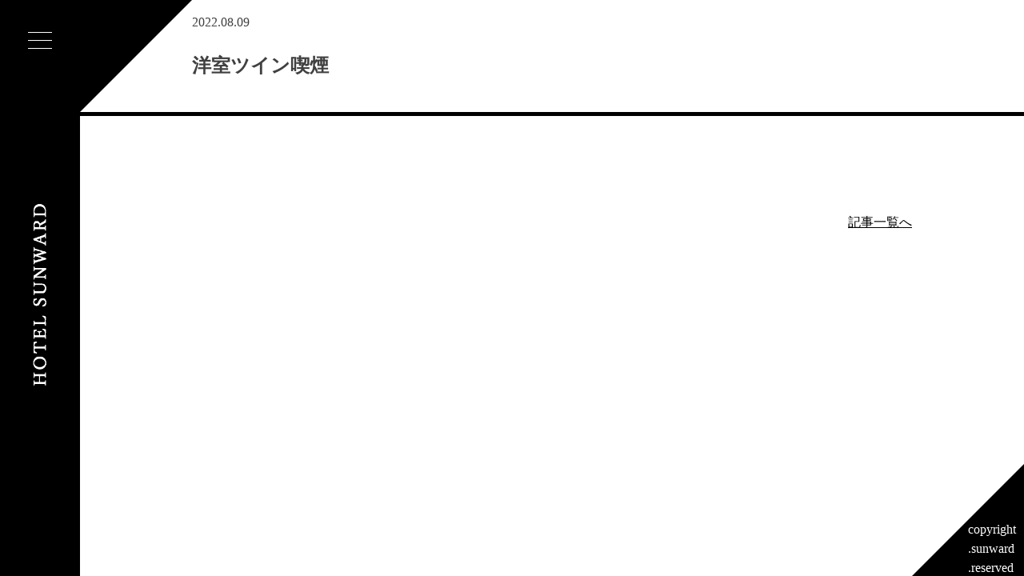

--- FILE ---
content_type: text/css
request_url: https://sunward-booking.com/wp-content/themes/sunward/style.css
body_size: 44188
content:
/*!
Theme Name: sunward
Theme URI: http://underscores.me/
Author: Underscores.me
Author URI: http://underscores.me/
Description: Description
Version: 1.0.0
License: GNU General Public License v2 or later
License URI: LICENSE
Text Domain: sunward
Tags: custom-background, custom-logo, custom-menu, featured-images, threaded-comments, translation-ready

This theme, like WordPress, is licensed under the GPL.
Use it to make something cool, have fun, and share what you've learned with others.

sunward is based on Underscores https://underscores.me/, (C) 2012-2017 Automattic, Inc.
Underscores is distributed under the terms of the GNU GPL v2 or later.

Normalizing styles have been helped along thanks to the fine work of
Nicolas Gallagher and Jonathan Neal https://necolas.github.io/normalize.css/
*/
/*--------------------------------------------------------------
>>> TABLE OF CONTENTS:
----------------------------------------------------------------
# Normalize
# Typography
# Elements
# Forms
# Navigation
	## Links
	## Menus
# Accessibility
# Alignments
# Clearings
# Widgets
# Content
	## Posts and pages
	## Comments
# Infinite scroll
# Media
	## Captions
	## Galleries
--------------------------------------------------------------*/
/*--------------------------------------------------------------
# Normalize
--------------------------------------------------------------*/
/* normalize.css v8.0.0 | MIT License | github.com/necolas/normalize.css */

/* Document
	 ========================================================================== */

/**
 * 1. Correct the line height in all browsers.
 * 2. Prevent adjustments of font size after orientation changes in iOS.
 */

html {
	line-height: 1.15; /* 1 */
	-webkit-text-size-adjust: 100%; /* 2 */
}

/* Sections
	 ========================================================================== */

/**
 * Remove the margin in all browsers.
 */

body {
	margin: 0;
}

/**
 * Correct the font size and margin on `h1` elements within `section` and
 * `article` contexts in Chrome, Firefox, and Safari.
 */

h1 {
	font-size: 2em;
	margin: 0.67em 0;
}

/* Grouping content
	 ========================================================================== */

/**
 * 1. Add the correct box sizing in Firefox.
 * 2. Show the overflow in Edge and IE.
 */

hr {
	box-sizing: content-box; /* 1 */
	height: 0; /* 1 */
	overflow: visible; /* 2 */
}

/**
 * 1. Correct the inheritance and scaling of font size in all browsers.
 * 2. Correct the odd `em` font sizing in all browsers.
 */

pre {
	font-family: monospace, monospace; /* 1 */
	font-size: 1em; /* 2 */
}

/* Text-level semantics
	 ========================================================================== */

/**
 * Remove the gray background on active links in IE 10.
 */

a {
	background-color: transparent;
}

/**
 * 1. Remove the bottom border in Chrome 57-
 * 2. Add the correct text decoration in Chrome, Edge, IE, Opera, and Safari.
 */

abbr[title] {
	border-bottom: none; /* 1 */
	text-decoration: underline; /* 2 */
	text-decoration: underline dotted; /* 2 */
}

/**
 * Add the correct font weight in Chrome, Edge, and Safari.
 */

b,
strong {
	font-weight: bolder;
}

/**
 * 1. Correct the inheritance and scaling of font size in all browsers.
 * 2. Correct the odd `em` font sizing in all browsers.
 */

code,
kbd,
samp {
	font-family: monospace, monospace; /* 1 */
	font-size: 1em; /* 2 */
}

/**
 * Add the correct font size in all browsers.
 */

small {
	font-size: 80%;
}

/**
 * Prevent `sub` and `sup` elements from affecting the line height in
 * all browsers.
 */

sub,
sup {
	font-size: 75%;
	line-height: 0;
	position: relative;
	vertical-align: baseline;
}

sub {
	bottom: -0.25em;
}

sup {
	top: -0.5em;
}

/* Embedded content
	 ========================================================================== */

/**
 * Remove the border on images inside links in IE 10.
 */

img {
	border-style: none;
}

/* Forms
	 ========================================================================== */

/**
 * 1. Change the font styles in all browsers.
 * 2. Remove the margin in Firefox and Safari.
 */

button,
input,
optgroup,
select,
textarea {
	font-family: inherit; /* 1 */
	font-size: 100%; /* 1 */
	line-height: 1.15; /* 1 */
	margin: 0; /* 2 */
}

/**
 * Show the overflow in IE.
 * 1. Show the overflow in Edge.
 */

button,
input { /* 1 */
	overflow: visible;
}

/**
 * Remove the inheritance of text transform in Edge, Firefox, and IE.
 * 1. Remove the inheritance of text transform in Firefox.
 */

button,
select { /* 1 */
	text-transform: none;
}

/**
 * Correct the inability to style clickable types in iOS and Safari.
 */

button,
[type="button"],
[type="reset"],
[type="submit"] {
	-webkit-appearance: button;
}

/**
 * Remove the inner border and padding in Firefox.
 */

button::-moz-focus-inner,
[type="button"]::-moz-focus-inner,
[type="reset"]::-moz-focus-inner,
[type="submit"]::-moz-focus-inner {
	border-style: none;
	padding: 0;
}

/**
 * Restore the focus styles unset by the previous rule.
 */

button:-moz-focusring,
[type="button"]:-moz-focusring,
[type="reset"]:-moz-focusring,
[type="submit"]:-moz-focusring {
	outline: 1px dotted ButtonText;
}

/**
 * Correct the padding in Firefox.
 */

fieldset {
	padding: 0.35em 0.75em 0.625em;
}

/**
 * 1. Correct the text wrapping in Edge and IE.
 * 2. Correct the color inheritance from `fieldset` elements in IE.
 * 3. Remove the padding so developers are not caught out when they zero out
 *		`fieldset` elements in all browsers.
 */

legend {
	box-sizing: border-box; /* 1 */
	color: inherit; /* 2 */
	display: table; /* 1 */
	max-width: 100%; /* 1 */
	padding: 0; /* 3 */
	white-space: normal; /* 1 */
}

/**
 * Add the correct vertical alignment in Chrome, Firefox, and Opera.
 */

progress {
	vertical-align: baseline;
}

/**
 * Remove the default vertical scrollbar in IE 10+.
 */

textarea {
	overflow: auto;
}

/**
 * 1. Add the correct box sizing in IE 10.
 * 2. Remove the padding in IE 10.
 */

[type="checkbox"],
[type="radio"] {
	box-sizing: border-box; /* 1 */
	padding: 0; /* 2 */
}

/**
 * Correct the cursor style of increment and decrement buttons in Chrome.
 */

[type="number"]::-webkit-inner-spin-button,
[type="number"]::-webkit-outer-spin-button {
	height: auto;
}

/**
 * 1. Correct the odd appearance in Chrome and Safari.
 * 2. Correct the outline style in Safari.
 */

[type="search"] {
	-webkit-appearance: textfield; /* 1 */
	outline-offset: -2px; /* 2 */
}

/**
 * Remove the inner padding in Chrome and Safari on macOS.
 */

[type="search"]::-webkit-search-decoration {
	-webkit-appearance: none;
}

/**
 * 1. Correct the inability to style clickable types in iOS and Safari.
 * 2. Change font properties to `inherit` in Safari.
 */

::-webkit-file-upload-button {
	-webkit-appearance: button; /* 1 */
	font: inherit; /* 2 */
}

/* Interactive
	 ========================================================================== */

/*
 * Add the correct display in Edge, IE 10+, and Firefox.
 */

details {
	display: block;
}

/*
 * Add the correct display in all browsers.
 */

summary {
	display: list-item;
}

/* Misc
	 ========================================================================== */

/**
 * Add the correct display in IE 10+.
 */

template {
	display: none;
}

/**
 * Add the correct display in IE 10.
 */

[hidden] {
	display: none;
}

/*--------------------------------------------------------------
# Typography
--------------------------------------------------------------*/
body,
button,
input,
select,
optgroup,
textarea {
	color: #404040;
	font-family: sans-serif;
	font-size: 16px;
	font-size: 1rem;
	line-height: 1.5;
}

h1, h2, h3, h4, h5, h6 {
	clear: both;
}

p {
	margin-bottom: 1.5em;
}

dfn, cite, em, i {
	font-style: italic;
}

blockquote {
	margin: 0 1.5em;
}

address {
	margin: 0 0 1.5em;
}

pre {
	background: #eee;
	font-family: "Courier 10 Pitch", Courier, monospace;
	font-size: 15px;
	font-size: 0.9375rem;
	line-height: 1.6;
	margin-bottom: 1.6em;
	max-width: 100%;
	overflow: auto;
	padding: 1.6em;
}

code, kbd, tt, var {
	font-family: Monaco, Consolas, "Andale Mono", "DejaVu Sans Mono", monospace;
	font-size: 15px;
	font-size: 0.9375rem;
}

abbr, acronym {
	border-bottom: 1px dotted #666;
	cursor: help;
}

mark, ins {
	background: #fff9c0;
	text-decoration: none;
}

big {
	font-size: 125%;
}

/*--------------------------------------------------------------
# Elements
--------------------------------------------------------------*/
html {
	box-sizing: border-box;
}

*,
*:before,
*:after {
	/* Inherit box-sizing to make it easier to change the property for components that leverage other behavior; see https://css-tricks.com/inheriting-box-sizing-probably-slightly-better-best-practice/ */
	box-sizing: inherit;
}

body {
	background: #fff;
	/* Fallback for when there is no custom background color defined. */
}

hr {
	background-color: #ccc;
	border: 0;
	height: 1px;
	margin-bottom: 1.5em;
}

ul, ol {
	margin: 0 0 1.5em 3em;
}

ul {
	list-style: disc;
}

ol {
	list-style: decimal;
}

li > ul,
li > ol {
	margin-bottom: 0;
	margin-left: 1.5em;
}

dt {
	font-weight: bold;
}

dd {
	margin: 0 1.5em 1.5em;
}

img {
	height: auto;
	/* Make sure images are scaled correctly. */
	max-width: 100%;
	/* Adhere to container width. */
}

figure {
	margin: 1em 0;
	/* Extra wide images within figure tags don't overflow the content area. */
}

table {
	margin: 0 0 1.5em;
	width: 100%;
}

/*--------------------------------------------------------------
# Forms
--------------------------------------------------------------*/
button,
input[type="button"],
input[type="reset"],
input[type="submit"] {
	border: 1px solid;
	border-color: #ccc #ccc #bbb;
	border-radius: 3px;
	background: #e6e6e6;
	color: rgba(0, 0, 0, 0.8);
	font-size: 12px;
	font-size: 0.75rem;
	line-height: 1;
	padding: .6em 1em .4em;
}

button:hover,
input[type="button"]:hover,
input[type="reset"]:hover,
input[type="submit"]:hover {
	border-color: #ccc #bbb #aaa;
}

button:active, button:focus,
input[type="button"]:active,
input[type="button"]:focus,
input[type="reset"]:active,
input[type="reset"]:focus,
input[type="submit"]:active,
input[type="submit"]:focus {
	border-color: #aaa #bbb #bbb;
}

input[type="text"],
input[type="email"],
input[type="url"],
input[type="password"],
input[type="search"],
input[type="number"],
input[type="tel"],
input[type="range"],
input[type="date"],
input[type="month"],
input[type="week"],
input[type="time"],
input[type="datetime"],
input[type="datetime-local"],
input[type="color"],
textarea {
	color: #666;
	border: 1px solid #ccc;
	border-radius: 3px;
	padding: 3px;
}

input[type="text"]:focus,
input[type="email"]:focus,
input[type="url"]:focus,
input[type="password"]:focus,
input[type="search"]:focus,
input[type="number"]:focus,
input[type="tel"]:focus,
input[type="range"]:focus,
input[type="date"]:focus,
input[type="month"]:focus,
input[type="week"]:focus,
input[type="time"]:focus,
input[type="datetime"]:focus,
input[type="datetime-local"]:focus,
input[type="color"]:focus,
textarea:focus {
	color: #111;
}

select {
	border: 1px solid #ccc;
}

textarea {
	width: 100%;
}

/*--------------------------------------------------------------
# Navigation
--------------------------------------------------------------*/
/*--------------------------------------------------------------
## Links
--------------------------------------------------------------*/
a {
	color: royalblue;
}

a:visited {
	color: purple;
}

a:hover, a:focus, a:active {
	color: midnightblue;
}

a:focus {
	outline: thin dotted;
}

a:hover, a:active {
	outline: 0;
}

/*--------------------------------------------------------------
## Menus
--------------------------------------------------------------*/
.main-navigation {
	clear: both;
	display: block;
	float: left;
	width: 100%;
}

.main-navigation ul {
	display: none;
	list-style: none;
	margin: 0;
	padding-left: 0;
}

.main-navigation ul ul {
	box-shadow: 0 3px 3px rgba(0, 0, 0, 0.2);
	float: left;
	position: absolute;
	top: 100%;
	left: -999em;
	z-index: 99999;
}

.main-navigation ul ul ul {
	left: -999em;
	top: 0;
}

.main-navigation ul ul li:hover > ul,
.main-navigation ul ul li.focus > ul {
	left: 100%;
}

.main-navigation ul ul a {
	width: 200px;
}

.main-navigation ul li:hover > ul,
.main-navigation ul li.focus > ul {
	left: auto;
}

.main-navigation li {
	float: left;
	position: relative;
}

.main-navigation a {
	display: block;
	text-decoration: none;
}

/* Small menu. */
.menu-toggle,
.main-navigation.toggled ul {
	display: block;
}

@media screen and (min-width: 37.5em) {
	.menu-toggle {
		display: none;
	}
	.main-navigation ul {
		display: block;
	}
}

.site-main .comment-navigation, .site-main
.posts-navigation, .site-main
.post-navigation {
	margin: 0 0 1.5em;
	overflow: hidden;
}

.comment-navigation .nav-previous,
.posts-navigation .nav-previous,
.post-navigation .nav-previous {
	float: left;
	width: 50%;
}

.comment-navigation .nav-next,
.posts-navigation .nav-next,
.post-navigation .nav-next {
	float: right;
	text-align: right;
	width: 50%;
}

/*--------------------------------------------------------------
# Accessibility
--------------------------------------------------------------*/
/* Text meant only for screen readers. */
.screen-reader-text {
	border: 0;
	clip: rect(1px, 1px, 1px, 1px);
	clip-path: inset(50%);
	height: 1px;
	margin: -1px;
	overflow: hidden;
	padding: 0;
	position: absolute !important;
	width: 1px;
	word-wrap: normal !important; /* Many screen reader and browser combinations announce broken words as they would appear visually. */
}

.screen-reader-text:focus {
	background-color: #f1f1f1;
	border-radius: 3px;
	box-shadow: 0 0 2px 2px rgba(0, 0, 0, 0.6);
	clip: auto !important;
	clip-path: none;
	color: #21759b;
	display: block;
	font-size: 14px;
	font-size: 0.875rem;
	font-weight: bold;
	height: auto;
	left: 5px;
	line-height: normal;
	padding: 15px 23px 14px;
	text-decoration: none;
	top: 5px;
	width: auto;
	z-index: 100000;
	/* Above WP toolbar. */
}

/* Do not show the outline on the skip link target. */
#content[tabindex="-1"]:focus {
	outline: 0;
}

/*--------------------------------------------------------------
# Alignments
--------------------------------------------------------------*/
.alignleft {
	display: inline;
	float: left;
	margin-right: 1.5em;
}

.alignright {
	display: inline;
	float: right;
	margin-left: 1.5em;
}

.aligncenter {
	clear: both;
	display: block;
	margin-left: auto;
	margin-right: auto;
}

/*--------------------------------------------------------------
# Clearings
--------------------------------------------------------------*/
.clear:before,
.clear:after,
.entry-content:before,
.entry-content:after,
.comment-content:before,
.comment-content:after,
.site-header:before,
.site-header:after,
.site-content:before,
.site-content:after,
.site-footer:before,
.site-footer:after {
	content: "";
	display: table;
	table-layout: fixed;
}

.clear:after,
.entry-content:after,
.comment-content:after,
.site-header:after,
.site-content:after,
.site-footer:after {
	clear: both;
}

/*--------------------------------------------------------------
# Widgets
--------------------------------------------------------------*/
.widget {
	margin: 0 0 1.5em;
	/* Make sure select elements fit in widgets. */
}

.widget select {
	max-width: 100%;
}

/*--------------------------------------------------------------
# Content
--------------------------------------------------------------*/
/*--------------------------------------------------------------
## Posts and pages
--------------------------------------------------------------*/
.sticky {
	display: block;
}

.hentry {
	margin: 0 0 1.5em;
}

.updated:not(.published) {
	display: none;
}

.page-content,
.entry-content,
.entry-summary {
	margin: 1.5em 0 0;
}

.page-links {
	clear: both;
	margin: 0 0 1.5em;
}

/*--------------------------------------------------------------
## Comments
--------------------------------------------------------------*/
.comment-content a {
	word-wrap: break-word;
}

.bypostauthor {
	display: block;
}

/*--------------------------------------------------------------
# Infinite scroll
--------------------------------------------------------------*/
/* Globally hidden elements when Infinite Scroll is supported and in use. */
.infinite-scroll .posts-navigation,
.infinite-scroll.neverending .site-footer {
	/* Theme Footer (when set to scrolling) */
	display: none;
}

/* When Infinite Scroll has reached its end we need to re-display elements that were hidden (via .neverending) before. */
.infinity-end.neverending .site-footer {
	display: block;
}

/*--------------------------------------------------------------
# Media
--------------------------------------------------------------*/
.page-content .wp-smiley,
.entry-content .wp-smiley,
.comment-content .wp-smiley {
	border: none;
	margin-bottom: 0;
	margin-top: 0;
	padding: 0;
}

/* Make sure embeds and iframes fit their containers. */
embed,
iframe,
object {
	max-width: 100%;
}

/* Make sure logo link wraps around logo image. */
.custom-logo-link {
	display: inline-block;
}

/*--------------------------------------------------------------
## Captions
--------------------------------------------------------------*/
.wp-caption {
	margin-bottom: 1.5em;
	max-width: 100%;
}

.wp-caption img[class*="wp-image-"] {
	display: block;
	margin-left: auto;
	margin-right: auto;
}

.wp-caption .wp-caption-text {
	margin: 0.8075em 0;
}

.wp-caption-text {
	text-align: center;
}

/*--------------------------------------------------------------
## Galleries
--------------------------------------------------------------*/
.gallery {
	margin-bottom: 1.5em;
}

.gallery-item {
	display: inline-block;
	text-align: center;
	vertical-align: top;
	width: 100%;
}

.gallery-columns-2 .gallery-item {
	max-width: 50%;
}

.gallery-columns-3 .gallery-item {
	max-width: 33.33%;
}

.gallery-columns-4 .gallery-item {
	max-width: 25%;
}

.gallery-columns-5 .gallery-item {
	max-width: 20%;
}

.gallery-columns-6 .gallery-item {
	max-width: 16.66%;
}

.gallery-columns-7 .gallery-item {
	max-width: 14.28%;
}

.gallery-columns-8 .gallery-item {
	max-width: 12.5%;
}

.gallery-columns-9 .gallery-item {
	max-width: 11.11%;
}

.gallery-caption {
	display: block;
}




/*start css*/


body{
	font-family: "Yu Mincho", "YuMincho", serif;
	min-width: 320px;
}

.flex-box{
	display: flex;
}

.main-flexbox{
	display: flex;
}

.sp-flex-box{
	display: flex;
}

/*予約システム HBOOK*/
.bookingform_custom{
	width: 60%;
	min-width: 320px;
	display: block;
	margin: auto;
}
p.hb-check-dates-wrapper, p.hb-accom-number-wrapper, p.hb-people-wrapper, p.hb-search-button-wrapper{
	width: 100%;
}
.bookingform_custom .hb-search-fields-and-submit{
	padding: 20px;
	background: #f4f4f4;
	border-radius: 5px;
}
.bookingform_custom .hbook-wrapper input[type="text"], .bookingform_custom .hbook-wrapper input[type="number"], .bookingform_custom .hbook-wrapper select, .bookingform_custom .hbook-wrapper textarea{
	background-color:  #fff !important;
}

.hb-title-search-form{
	border-bottom: solid 1px #aaa;
    padding-bottom: 20px;
    font-size: 1.4rem;
}

@media screen and (max-width: 767px) {
	.sp-flex-box{
		display: block;
	}
}

@media screen and (max-width: 1024px) {}
@media screen and (max-width: 767px) {}

/*****************************************************/
/***********************sidebar***********************/
/*****************************************************/
#sidebar{
	position: fixed;
	display: flex;
	z-index: 1000;
}

@media screen and (max-width: 767px) {
	#sidebar{
		width: 100%;
	}
}

.sidebar-menu{
	width: 250px;
	height: 100vh;
	background: #000;
	display: none;
	z-index: 1000;
}

@media screen and (max-width: 767px) {
	.sidebar-menu{
		z-index: 0;
	}
}

.sidebar-menu ul{
	margin: 0;
	padding: 0;
}

.sidebar-menu ul a{
	text-decoration: none;
	color: #fff;
}

.sidebar-menu ul a li{
	list-style: none;
	color: #fff;
	height: 14.3vh;
	line-height: 17vh;
	border-bottom: 1px solid #fff;
	text-align: center;
}

@media screen and (max-width: 767px) {
	.sidebar-menu ul a li{
		height: 14vh;
		line-height: 14vh;
	}
}

.sidebar-menu ul a li:hover{
	background: #1e1e1e;
}

@media screen and (max-width: 767px) {
	/*.sidebar-menu{
		width: 500px;
	}*/
}

.display-active{
	display: block;
}

.sidebar-show{
	width: 100px;
	height: 100vh;
	background: #000;
}



@media screen and (max-width: 767px) {
	.sidebar-show{
		/*width: 100%;*//*メニューバグ*/
		height: 75px;
		display: flex;
		justify-content: center; 
		background: none;
	}
	.sidebar-show{
		width: 0;
	}
}


.sidebar-show a{
	text-decoration: none;
}

.sidebar-show a h1{
	transform: rotate( -90deg );
	text-align: center;
	line-height: 85vh;
	color: #fff;
	font-size: 120%;
}

@media screen and (max-width: 767px) {
	.sidebar-show a h1{
		/*line-height: 75px;
		transform: initial;
		margin: 0;*/
		display: none;
	}
}

.sidebar-show a img{
	height: 250px;
	margin: 20vh 0 0 30px;
}

@media screen and (max-width: 767px) {
	.sidebar-show a img{
		display: none;
	}
}

.sidebar-show a h1 span{
	margin: 5px;
}

.icon-animation{
	width: 100px;
	height: 100px;
	float: left;
	display: block;
	/*background: rgba(255, 255, 255, 0.02);*/
	position: relative;
	cursor: pointer;
}

@media screen and (max-width: 767px){
	.icon-animation{
		position: absolute;
		left: -20px;
		top: -20px;
	}
}

.icon-animation span {
	width: 30px;
	height: 1px;
	display: block;
	background: #fff;
	position: absolute;
	left: 50%;
	top: 50%;
	margin-left: -15px;
}

.type-3 span {
	transition: all 0.3s;
}
.type-3 .middle {
	transform: translateX(0px);
}
.type-3 .top {
	transform: translateY(-10px);
}
.type-3 .bottom {
	transform: translateY(10px);
}


.type-3.is-open .middle {
	transform: translateX(100px);
	background: rgba(255, 255, 255, 0);
}
.type-3.is-open .top {
	transform: rotate(-45deg) translateY(0px);
}
.type-3.is-open .bottom {
	transform: rotate(45deg) translateY(0px);
}


/*****************************************************/
/***********************content***********************/
/*****************************************************/

.content{
	width: 100%;
}

.fp-tableCell{
	display: flex!important;
}

/*top-image*/

.top-image{
	height: 100vh;
	/*display: flex!important;*/
}

.top-image-blank{
	height: 100vh;
	background: #fff;
	flex: 3.5;
}

@media screen and (max-width: 767px) {
	.top-image-blank{
		display: none;
	}
}

.top-image-img{
	height: 100vh;
	background: url(img/top-image.jpg);
	background-size: cover;
	background-position: center;
	object-fit: cover;
	flex: 6.5;
}

.top-image-textbox{
	background: #fff;
	width: 400px;
	height: 50vh;
	position: absolute;
	/*margin-left: 20%;*/
	left: 20%;
	margin-top: 25vh;
	/*border: 1px solid;*/
	padding: 70px;
}

@media screen and (max-width: 1024px) {
	.top-image-textbox{

	}
}

@media screen and (max-width: 767px) {
	.top-image-textbox{
		margin: auto;
		left: 0;
		right: 0;
		top: 0;
		bottom: 0;
		width: 80%;
		/*padding: 70px 200px 70px;*/
	}
}

@media screen and (max-width: 440px) {
	.top-image-textbox{
		padding-right: 0;
		padding-left: 0;
	}
}

@media screen and (min-width: 767px) {
	.top-image-textbox h1:last-child{
		float: right;
	}
}

@media screen and (max-width: 767px) {
	.top-image-textbox h1{
		text-align: center;
		float: auto;
	}
}

.top-content-area{
	width: 100%;
	margin-left: 100px;
}

@media screen and (max-width: 767px) {
	.top-content-area{
		margin-left: 0;
	}
}

.sub-title{
	height: 100px;
	width: 100%;
}

@media screen and (max-width: 767px) {
	.sub-title{
		margin-left: 0;
	}
}

.sub-title h2{
	color: #fff;
	text-align: center;
	margin-bottom: 0;
}

.sub-title p{
	margin: 0;
	text-align: center;
	color: #fff;
}

/*top-hotel-guide*/

.top-hotel-guide{
	height: 100vh;
	background: #3a546b;
}

@media screen and (max-width: 767px) {
	.top-hotel-guide{
		height: auto;
	}
}

.hotel-guide-image{
	background: url(img/photo-home.jpg);
	background-position: left;
	background-size: cover;
	/*max-width: 700px;*/
	width: 70%;
	height: 250px;
	margin-left: 100px;
}

@media screen and (max-width: 1300px) {
	.hotel-guide-image{
		background: url(img/photo-home.jpg);
		background-position: center;
		background-size: cover;
		width: 80%;
		height: 150px;
		margin-right: auto;
		margin-left: auto;
	}
}



.check-text-box{
	height: 225px;
	background: #fff;
	position: absolute;
	/*width: 40%;*/
	width: 450px;
	right: 50px;
	top: 300px;
}

@media screen and (max-width: 1300px) {
	.check-text-box{
		height: 150px;
		background: #fff;
		position: absolute;
		/*width: 40%;*/
		width: 40%;
		right: 10px;
		top: 200px;
	}
}


@media screen and (max-width: 767px) {
	.check-text-box{
		height: 100px;
		background: #fff;
		position: absolute;
		/*width: 40%;*/
		width: 80%;
		right: 10px;
		top: 200px;
	}
}

.check-text-box p{
	font-size: 150%;
	text-align: center;
	margin-top: 50px;
}

@media screen and (max-width: 1300px) {
	.check-text-box p{
		font-size: 100%;
		text-align: center;
		margin-top: 30px;
	}
}

@media screen and (max-width: 767px) {
	.check-text-box p{
		font-size: 100%;
		text-align: center;
		margin-top: 20px;
	}
}

.hotel-guide-naiyo{
	background: #fff;
	width: 50%;
	height: 300px;
	margin: 50px 0px 0px 100px;
	padding: 20px;
	position: relative;
}

@media screen and (max-width: 1300px) {
	.hotel-guide-naiyo{
		background: #fff;
		width: 80%;
		height: 300px;
		/*margin: 100px 0px 0px 100px;*/
		margin-top: 100px;
		margin-right: auto;
		margin-left: auto;
		display: block;
	}
}

@media screen and (max-width: 767px) {
	.hotel-guide-naiyo{
		background: #fff;
		width: 80%;
		height: 300px;
		/*margin: 100px 0px 0px 100px;*/
		margin-top: 50px;
		margin-right: auto;
		margin-left: auto;
		display: block;
		padding: 10px;
	}
}

.detail-box{
	text-decoration: none;
	color: #fff;
}

.detail-box div{
	border: 1px solid #000;
	width: 150px;
	height: 50px;
	/*float: right;*/
	/*margin-top: 50px;*/
	position: absolute;
	right: 20px;
	bottom: 20px;
}

.detail-box div p{
	color: #000;
	text-align: center;
	line-height: 50px;
	margin: 0;
}

/*top-guest-room*/

.top-guest-room{
	height: 100vh;
	background: #f9f9f9;
}

.top-guest-room .sub-title h2{
	color: #000;
}

.top-guest-room .sub-title p{
	color: #000;
}

@media screen and (max-width: 720px) {
	.top-guest-room .sub-title{
		height: 10vh;
	}
	.top-guest-room .sub-title h2{
		margin-top: 5px;
	}
}

.room-panel-area{
	display: flex;
	flex-wrap: wrap;
	width: 700px;
	/*width: 80%;*/
	margin-left: auto;
	margin-right: auto;
}

@media screen and (max-width: 720px) {
	.room-panel-area{
		width: 100%;
	}

	.room-panel-area>div{
		height: 30vh;
	}
}

.room-panel1{
	width: 50%;
	/*min-width: 320px;*/
	height: 200px;
	background: url(img/photo-room-singleB.jpg);
	background-size: cover;
	background-position: center;
	object-fit: cover;
	order: 1;
	cursor: pointer;
}

.room-panel-text1{
	height: 100%;
	background: rgba(0,0,0,0.7);
	padding: 10px;
	display: none;
}

.room-panel-border{
	width: 100%;
	height: 100%;
	border: 1px solid #fff;
	padding: 30px;
}

.room-panel-text1 h3{
	color: #fff;
	margin: 0 0 10px 0;
	font-size: 150%;
	font-weight: normal;
}

.room-panel-text1 p{
	color: #fff;
	text-align: center;
	text-decoration: underline;
	font-size: 120%;
	margin: 10px 0 0 0;
}

/*@media screen and (max-width: 720px) {
	.room-panel1{
		width: 100%;
	}
}*/

.room-panel2{
	width: 50%;
	/*min-width: 320px;*/
	height: 200px;
	background: url(img/photo-room-twin.jpg);
	background-size: cover;
	background-position: center;
	object-fit: cover;
	order: 2;
	cursor: pointer;
}

.room-panel-text2{
	height: 100%;
	background: rgba(0,0,0,0.7);
	padding: 10px;
	display: none;
}

.room-panel-text2 h3{
	color: #fff;
	margin: 0 0 10px 0;
	font-size: 150%;
	font-weight: normal;
}

.room-panel-text2 p{
	color: #fff;
	text-align: center;
	text-decoration: underline;
	font-size: 120%;
	margin: 10px 0 0 0;
}

/*@media screen and (max-width: 720px) {
	.room-panel2{
		width: 100%;
	}
}*/

.room-panel3{
	width: 50%;
	/*min-width: 320px;*/
	height: 200px;
	background: url(img/photo-room-double.jpg);
	background-size: cover;
	background-position: center;
	object-fit: cover;
	order: 3;
	cursor: pointer;
}

.room-panel-text3{
	height: 100%;
	background: rgba(0,0,0,0.7);
	padding: 10px;
	display: none;
}

.room-panel-text3 h3{
	color: #fff;
	margin: 0 0 10px 0;
	font-size: 150%;
	font-weight: normal;
}

.room-panel-text3 p{
	color: #fff;
	text-align: center;
	text-decoration: underline;
	font-size: 120%;
	margin: 10px 0 0 0;
}

/*@media screen and (max-width: 720px) {
	.room-panel3{
		width: 100%;
	}
}*/

.room-panel4{
	width: 50%;
	/*min-width: 320px;*/
	height: 200px;
	background: url(img/photo-room-wa.jpg);
	background-size: cover;
	background-position: center;
	object-fit: cover;
	order: 5;
	cursor: pointer;
}

.room-panel-text4{
	height: 100%;
	background: rgba(0,0,0,0.7);
	padding: 10px;
	display: none;
}

.room-panel-text4 h3{
	color: #fff;
	margin: 0 0 10px 0;
	font-size: 150%;
	font-weight: normal;
}

.room-panel-text4 p{
	color: #fff;
	text-align: center;
	text-decoration: underline;
	font-size: 120%;
	margin: 10px 0 0 0;
}

/*@media screen and (max-width: 720px) {
	.room-panel4{
		width: 100%;
		order: 4;
	}
}*/

.room-panel5{
	width: 50%;
	/*min-width: 320px;*/
	height: 200px;
	background: url(img/photo-room-wayou.jpg);
	background-size: cover;
	background-position: center;
	object-fit: cover;
	order: 6;
	cursor: pointer;
}

.room-panel-text5{
	height: 100%;
	background: rgba(0,0,0,0.7);
	padding: 10px;
	display: none;
}

.room-panel-text5 h3{
	color: #fff;
	margin: 0 0 10px 0;
	font-size: 150%;
	font-weight: normal;
}

.room-panel-text5 p{
	color: #fff;
	text-align: center;
	text-decoration: underline;
	font-size: 120%;
	margin: 10px 0 0 0;
}

/*@media screen and (max-width: 720px) {
	.room-panel5{
		width: 100%;
		order: 5;
	}
}*/

.room-panel6{
	width: 50%;
	/*min-width: 320px;*/
	height: 200px;
	background: #fff;
	order: 4;
}

.room-panel-text6{
	height: 100%;
}

.room-panel-content{
	padding: 10px;
	position: relative;
	height: 100%;
}

.detail-box2 div{
	border: 1px solid #000;
	width: 150px;
	height: 50px;
	/*float: right;*/
	/*margin-top: 50px;*/
	position: absolute;
	right: 5px;
	bottom: 5px;
}

.detail-box2 div p{
	color: #000;
	text-align: center;
	line-height: 50px;
	margin: 0;
}

.room-panel-content-sp{
	padding: 5px;
	height: 100%;
}

.room-panel-content-sp a{
	text-decoration: none;
	color: #000;
}

.room-panel-content-sp a div{
	width: 100%;
	height: 100%;
	border: 1px solid #000;
}

.room-panel-content-sp a div p{
	font-size: 140%;
	text-align: center;
	line-height: 28vh;
	margin: 0;
	color: #000;
}


/*@media screen and (max-width: 720px) {
	.room-panel6{
		width: 100%;
		order: 6;
	}
}*/

/*top-service_news*/

.top-service_news{
	height: 100vh;
}



.top-service{
	height: 50vh;
	background: url(img/startup-593327_1920.jpg);
	background-size: cover;
	background-position: top;
	object-fit: cover;
	width: 100%;
	padding-top: 1px;
	position: relative;
}

@media screen and (max-width: 720px) {
	.top-service{
		padding: 1px 10px 10px;
	}
	.top-service .sub-title{
		height: 60px;
	}
}

.top-service h3{
	color: #fff;
	text-align: center;
	font-size: 2vw;
	margin-top: 0;
}

@media screen and (max-width: 720px) {
	.top-service h3{
		font-size: 130%;
	}
}

.top-service h4{
	color: #fff;
	text-align: center;
	font-size: 1.5vw;
	font-weight: normal;
}

@media screen and (max-width: 720px) {
	.top-service h4{
		font-size: 120%;
		margin: 0;
	}
}

.top-service a{
	text-decoration: none;
	color: #fff;
}

.top-service a div{
	width: 300px;
	height: 50px;
	border: 1px solid #fff;
	margin-right: auto;
	margin-left: auto;
}

.top-service a div p{
	font-size: 140%;
	text-align: center;
	margin: 0;
	color: #fff;
	line-height: 50px;
}

.top-news{
	height: 50vh;
	background: #f9f9f9;
	width: 100%;
	padding: 1px 30px 30px 30px;
}

@media screen and (max-width: 720px) {
	.top-news{
		padding: 1px 0 0 0;
	}
}

.top-news .sub-title{
	height: 60px;
}

.top-news .sub-title h2{
	color: #000;
}

.top-news .sub-title p{
	color: #000;
}

.news-box{
	background: #fff;
	max-width: 980px;
	border: 1px solid #000;
	padding: 20px 50px 20px;
	/*width: 80%;*/
	margin-left: auto;
	margin-right: auto;
}

.news-box a{
	color: #000;
	text-decoration: none;
}

.news-box a p{
	font-size: 110%;
	margin: 10px;
}

.news-box a p span{
	margin-left: 50px;
}

@media screen and (max-width: 720px) {
	.news-box{
		padding: 15px;
		margin: 10px;
	}
	.news-box a p{
		margin: 5px;
		font-size: 100%;
	}
}

/*top-cafe*/

.top-cafe{
	height: 100vh;
	background: pink;
}

.top-cafe .top-content-area{
	background: url(img/photo-cafeteria-image01.jpg);
	background-size: cover;
	background-position: center;
	object-fit: cover;
}

.cafe-box{
	height: 20vh;
	border-bottom: 1px solid #fff;
	width: 80%;
	margin-left: auto;
	margin-right: auto;
	position: relative;
}

@media screen and (max-width: 720px) {
	.cafe-box{
		border-bottom: none;
	}
}

.cafe-box h3{
	color: #fff;
}

.cafe-box h3:nth-of-type(1){
	margin-left: 50px;
}

.cafe-box h3:nth-of-type(2){
	margin-left: 200px;
}

@media screen and (max-width: 720px) {
	.cafe-box h3{
		margin-left: 0!important;
	}
}

@media screen and (max-width: 370px) {
	.cafe-box h3{
		font-size: 100%;
	}
}

.cafe-box a{
	text-decoration: none;
	color: #fff;
}

.cafe-box a div{
	width: 300px;
	height: 50px;
	border: 1px solid #fff;
	float: right;
	margin-right: 10%;
}

@media screen and (max-width: 720px) {
	.cafe-box a div{
		margin-right: 0!important;
		width: 100%;
	}
}

.cafe-box a div p{
	font-size: 140%;
	text-align: center;
	margin: 0;
	color: #fff;
	line-height: 50px;
}

.cafe-box2{
	max-width: 640px;
	display: flex;
	flex-wrap: wrap;
	height: 320px;
	margin-left: auto;
	margin-right: auto;
	margin-top: 100px;
}

@media screen and (max-width: 720px) {
	.cafe-box2{
		display: none;
	}
}

.cafe-box2 a{
	color: #fff;
	text-decoration: none;
}

@media screen and (max-width: 720px) {
	.cafe-box2{
		margin-top: 0px;
	}
}

/*.cafeimage1{
	background: url(img/photo-cafeteria-image02.jpg);
	background-size: cover;
	background-position: center;
	object-fit: cover;
	flex: 1;
	margin: 50px;
	border-radius: 110px;
	min-width: 200px;
	height: 220px;
}

.cafeimage2{
	background: url(img/photo-cafeteria-image03.jpg);
	background-size: cover;
	background-position: center;
	object-fit: cover;
	flex: 1;
	margin: 50px;
	border-radius: 110px;
	min-width: 200px;
	height: 220px;
}*/

@media screen and (max-width: 616px) {
	.cafeimage2{
		margin-top: 300px;
	}
}

.circle-menu{
	width: 100%;
	height: 100%;
	background: rgba(0,0,0,0.7);
	border-radius: 110px;
	display: none;
}

.circle-menu div{
	height: 50%;
	width: 70%;
	margin-left: auto;
	margin-right: auto;
}

.circle-menu div:nth-of-type(1){
	border-bottom: 1px solid #fff;
	padding-top: 30%;
}

.circle-menu div:nth-of-type(2){
	padding-top: 10%;
}

.circle-menu div p{
	color: #fff;
	text-align: center;
	margin: 0;
	font-size: 130%;
}

/*top-access*/

.top-access{
	height: 100vh;
	background: #f9f9f9;
}

.top-access .sub-title{
	padding: 20px;
	height: 10vh;
}

.top-access .sub-title h2{
	color: #000;
	margin: 0;
}

.top-access .sub-title p{
	color: #000;
}

.access-box1{
	height: 40vh;
	width: 100%;
}

@media screen and (max-width: 720px) {
	.access-box1{
		padding: 10px;
	}
}

.access-content{
	max-width: 980px;
	display: block;
	margin-right: auto;
	margin-left: auto;
}

.access-content p{
	font-size: 150%;
}

.access-content-sp{
	display: none;
}

@media screen and (max-width: 855px) {
	.access-content{
		display: none;
	}
	.access-content-sp{
		display: block;
	}
}

@media screen and (max-width: 530px) {
	.access-content-sp{
		font-size: 80%;
	}
}

.detail-box3{
	text-decoration: none;
}

.detail-box3 div{
	border: 1px solid #000;
	width: 150px;
	height: 50px;
	/*float: right;*/
	/*margin-top: 50px;*/
	right: 5px;
	bottom: 5px;
}

.detail-box3 div p{
	color: #000;
	text-align: center;
	line-height: 50px;
	margin: 0;
}

.access-box2{
	height: 50vh;
	width: 100%;
	background: #fff;
}


/*page*/

.page-area{
	margin-left: 100px;
	width: 100%;
}

.page-area-content{
	max-width: 960px;
	margin-left: auto;
	margin-right: auto;
	padding: 100px 30px 140px;
}

@media screen and (max-width: 767px){
	.page-area{
		margin: 0;
	}
}

.site-footer div{
	width: 140px;
	height: 140px;
	border-top: 70px solid transparent;
	border-left: 70px solid transparent;
	border-right: 70px solid #000;
	border-bottom: 70px solid #000;
	position: fixed;
	bottom: 0;
	right: 0;
}

.site-footer div p{
	color: #fff;
	margin-top: 0;
}

/*single-page*/

.single-title{
	width: 100%;
	border-bottom: 5px solid #000;
	display: flex;
	/*height: 145px;*/
	position: fixed;
	background: #fff;
	z-index: 500;
}

.single-title div:first-child{
	width: 140px;
	height: 140px;
	border-top: 70px solid #000;
	border-left: 70px solid #000;
	border-right: 70px solid transparent;
	border-bottom: 70px solid transparent;
}

.page-area-content p:last-child{
	text-align: right;
	color: #000;
}

.page-area-content p a:last-child{
	text-align: center;
	color: #000;
}

/*news*/

.news-title{}

.news-title h2{
	/*line-height: 140px;*/
	margin: 0;
	margin-top: 60px;
}

.news-title p{
	margin: 0;
	text-align: center;
}

.news-area{
	display: block;
	width: 100%;
	margin-top: 150px;
	padding: 100px 30px 140px;
}

.news-item{
	width: 100%;
	padding: 20px;
	position: relative;
	border-bottom: 1px solid;
}

/*@media screen and (max-width: 1200px){
	.news-item{
		width: 33%;
	}
}

@media screen and (max-width: 980px){
	.news-item{
		width: 50%;
	}
}

@media screen and (max-width: 767px){
	.news-item{
		width: 100%;
	}
}*/

.news-item a{
	text-decoration: none;
	color: #000;
}

.news-item p{
	color: #000;
}

.news_img_box{
	height: 200px;
	width: 100%;
}




/*hotel guide*/

.content-area{
	width: 100%;
	padding: 0 0 140px;
}

.page-image{
	background: url(img/hotel-1330850_1920.jpg);
	background-size: cover;
	background-position: center 35%;
	object-fit: cover;
	width: 100%;
	height: 300px;
}

.guide-image{
	background: url(img/hotel-1330850_1920.jpg);
	background-size: cover;
	background-position: center 35%;
	object-fit: cover;
	width: 100%;
	height: 300px;
}

.page-title{
	width: 100%;
	display: flex;
	position: fixed;
	z-index: 500;
}

.page-title div:first-child{
	width: 140px;
	height: 140px;
	border-top: 70px solid #000;
	border-left: 70px solid #000;
	border-right: 70px solid transparent;
	border-bottom: 70px solid transparent;
}


.pages-title{
	/*margin-left: 200px;*/
	position: absolute;
	top: 50px;
	background: rgba(255,255,255,.5);
	padding: 10px 10px 10px 200px;
}

.pages-title h2{
	/*line-height: 140px;
	margin: 0;*/
	/*padding-top: 60px;*/
	margin: 0;
}

.pages-title p{
	margin: 0;
}


@media screen and (max-width: 767px){
	.pages-title h2{
		/*margin-top: 100px;*/
		font-size: 120%;
	}
	.pages-title{
		/*width: 100%;*/
		position: absolute;
		margin-left: 20px;
		padding-left: 0;
		top: 150px;
	}
}

.main-content{
	padding: 100px 30px 140px;
}

.guide-flex-item1{
	flex: 4;
	width: 100%;
	background: url(img/d1d01ca8786f359fcb7dcf8b3036f228_s.jpg);
	background-size: cover;
	background-position: center;
	object-fit: cover;
	height: 400px;
}

.guide-flex-item2{
	flex: 6;
	padding: 20px;
}

.guide-flex-item2{
	font-size: 1.5vw;
}

@media screen and (max-width: 767px){
	.guide-flex-item2{
		font-size: 100%;
	}
}

.page-subtitle{
	/*background: #EAEAEC;*/
	width: 100%;
	margin-top: 80px;
	border-top: 1px solid ;
	border-bottom: 1px solid ;
	margin-bottom: 30px;
}

.page-subtitle h3{
	text-align: center;
}

.checkout1{
	flex: 5;
	height: 150px;
	margin: 5px;
	/*background: rgba(0,0,0,.5);*/
	background: url(img/6a1d14e0dc393cd0f20c7ed443279cc8_l.jpg);
	background-position: center;
	background-size: cover;
	object-fit: cover;
	position: relative;
}

.checkout-b1{
	background: rgba(0,0,0,.5);
	width: 100%;
	height: 150px;
}

.checkout-b1 p{
	margin-top: 0;
	padding-top: 10px;
	color: #fff;
	text-align: center;
}

.checkout-b1 p:first-child{
	margin-bottom: 0;
	padding-bottom: 10px;
	border-bottom: 1px solid ;
}

.checkout-b1 p:nth-child(2){
	margin-top: 30px;
}

.checkout2{
	flex: 5;
	height: 150px;
	margin: 5px;
	/*background: rgba(0,0,0,.5);*/
	background: url(img/068ca79e0254ccfe1004a5796a35705a_m.jpg);
	background-position: center;
	background-size: cover;
	object-fit: cover;
	position: relative;
}

.checkout-b2{
	background: rgba(0,0,0,.5);
	width: 100%;
	height: 150px;
}

.checkout-b2 p{
	margin-top: 0;
	padding-top: 10px;
	color: #fff;
	text-align: center;
}

.checkout-b2 p:first-child{
	margin-bottom: 0;
	padding-bottom: 10px;
	border-bottom: 1px solid ;
}

.checkout-b2 p:nth-child(2){
	margin-top: 30px;
}

.checkout h3{
	text-align: center;
}

.guide-cafe-image{
	background: url(img/photo-cafeteria-image01.jpg);
	width: 100%;
	height: 300px;
	background-position: center;
	background-size: cover;
	object-fit: cover;
}

.guide-cafe-content{
	width: 100%;
	max-width: 800px;
	margin: 0 auto;
	height: 400px;
}

.cafe-lunch1{
	flex: 5;
	height: 400px;
}

.lunch-eigyosp{
	display: none;
}

@media screen and (max-width: 767px){
	.cafe-lunch1{
		height: initial;
	}

	.lunch-eigyo{
		display: none;
	}

	.lunch-eigyosp{
		display: block;
	}

}


/*
.cafe-lunch1 div{
	background: url(img/photo-cafeteria-image02.jpg);
	background-position: center;
	background-size: cover;
	object-fit: cover;
	height: 400px;
	margin: 10px;
}*/

.cafe-lunch1 p{
	text-align: center;
}

.cafe-lunch2{
	flex: 5;
	height: 400px;
}
/*
.cafe-lunch2 div{
	flex: 5;
	background: url(img/photo-cafeteria-image03.jpg);
	background-position: center;
	background-size: cover;
	object-fit: cover;
	height: 400px;
	margin: 10px;
}*/

.cafe-lunch2 p{
	text-align: center;
}



/*guest room*/

.room-image{
	background: url(img/hotel-room-1261900_1920.jpg);
	background-size: cover;
	background-position: center 35%;
	object-fit: cover;
	width: 100%;
	height: 300px;
}

.room-box{
	display: flex;
}

.room-image-flex1{
	background: url(img/photo-room-singleB.jpg);
	background-position: center;
	background-size: cover;
	object-fit: cover;
	flex: 7;
	height: 300px;
}

.room-image-flex2{
	background: url(img/photo-room-twin.jpg);
	background-position: center;
	background-size: cover;
	object-fit: cover;
	flex: 7;
	height: 300px;
}

.room-image-flex3{
	background: url(img/photo-room-double.jpg);
	background-position: center;
	background-size: cover;
	object-fit: cover;
	flex: 7;
	height: 300px;
}

.room-image-flex4{
	background: url(img/photo-room-wa.jpg);
	background-position: center;
	background-size: cover;
	object-fit: cover;
	flex: 7;
	height: 300px;
}

.room-image-flex5{
	background: url(img/photo-room-wayou.jpg);
	background-position: center;
	background-size: cover;
	object-fit: cover;
	flex: 7;
	height: 300px;
}

.room-image-flex6{
	background: url(img/photo-room-etc.jpg);
	background-position: center;
	background-size: cover;
	object-fit: cover;
	flex: 7;
	height: 300px;
}

.room-image-content{
	flex: 3;
	background: rgba(0,0,0,.1);
}

.room-image-content h3{
	text-align: center;
}

.room-image-content h3:first-child{
	margin-top: 110px;
}

@media screen and (max-width: 767px){
	.room-image-content h3:first-child{
		margin-top: 0;
	}
}

.room-image-content2{
	flex: 3;
	background: rgba(0,0,0,.1);
}

.room-image-content2 h3{
	text-align: center;
}

.room-image-content2 h3:first-child{
	margin-top: 70px;
}

@media screen and (max-width: 767px){
	.room-image-content2 h3:first-child{
		margin-top: 0;
	}
}

.room-image-content3{
	flex: 3;
	background: rgba(0,0,0,.1);
}



/*service*/

.service-image{
	background: url(img/towel-759980_1920.jpg);
	background-size: cover;
	background-position: center 35%;
	object-fit: cover;
	width: 100%;
	height: 300px;
}

/*cafe*/

.cafe-image{
	background: url(img/chair-1148930_1920.jpg);
	background-size: cover;
	background-position: center 10%;
	object-fit: cover;
	width: 100%;
	height: 300px;
}

/*access*/

.access-image{
	background: url(img/sea.jpg);
	background-size: cover;
	background-position: center 10%;
	object-fit: cover;
	width: 100%;
	height: 300px;
}

.access-f div{
	flex: 2.5;
}

--- FILE ---
content_type: text/css
request_url: https://sunward-booking.com/wp-content/themes/sunward/style.css?ver=6.1.9
body_size: 44188
content:
/*!
Theme Name: sunward
Theme URI: http://underscores.me/
Author: Underscores.me
Author URI: http://underscores.me/
Description: Description
Version: 1.0.0
License: GNU General Public License v2 or later
License URI: LICENSE
Text Domain: sunward
Tags: custom-background, custom-logo, custom-menu, featured-images, threaded-comments, translation-ready

This theme, like WordPress, is licensed under the GPL.
Use it to make something cool, have fun, and share what you've learned with others.

sunward is based on Underscores https://underscores.me/, (C) 2012-2017 Automattic, Inc.
Underscores is distributed under the terms of the GNU GPL v2 or later.

Normalizing styles have been helped along thanks to the fine work of
Nicolas Gallagher and Jonathan Neal https://necolas.github.io/normalize.css/
*/
/*--------------------------------------------------------------
>>> TABLE OF CONTENTS:
----------------------------------------------------------------
# Normalize
# Typography
# Elements
# Forms
# Navigation
	## Links
	## Menus
# Accessibility
# Alignments
# Clearings
# Widgets
# Content
	## Posts and pages
	## Comments
# Infinite scroll
# Media
	## Captions
	## Galleries
--------------------------------------------------------------*/
/*--------------------------------------------------------------
# Normalize
--------------------------------------------------------------*/
/* normalize.css v8.0.0 | MIT License | github.com/necolas/normalize.css */

/* Document
	 ========================================================================== */

/**
 * 1. Correct the line height in all browsers.
 * 2. Prevent adjustments of font size after orientation changes in iOS.
 */

html {
	line-height: 1.15; /* 1 */
	-webkit-text-size-adjust: 100%; /* 2 */
}

/* Sections
	 ========================================================================== */

/**
 * Remove the margin in all browsers.
 */

body {
	margin: 0;
}

/**
 * Correct the font size and margin on `h1` elements within `section` and
 * `article` contexts in Chrome, Firefox, and Safari.
 */

h1 {
	font-size: 2em;
	margin: 0.67em 0;
}

/* Grouping content
	 ========================================================================== */

/**
 * 1. Add the correct box sizing in Firefox.
 * 2. Show the overflow in Edge and IE.
 */

hr {
	box-sizing: content-box; /* 1 */
	height: 0; /* 1 */
	overflow: visible; /* 2 */
}

/**
 * 1. Correct the inheritance and scaling of font size in all browsers.
 * 2. Correct the odd `em` font sizing in all browsers.
 */

pre {
	font-family: monospace, monospace; /* 1 */
	font-size: 1em; /* 2 */
}

/* Text-level semantics
	 ========================================================================== */

/**
 * Remove the gray background on active links in IE 10.
 */

a {
	background-color: transparent;
}

/**
 * 1. Remove the bottom border in Chrome 57-
 * 2. Add the correct text decoration in Chrome, Edge, IE, Opera, and Safari.
 */

abbr[title] {
	border-bottom: none; /* 1 */
	text-decoration: underline; /* 2 */
	text-decoration: underline dotted; /* 2 */
}

/**
 * Add the correct font weight in Chrome, Edge, and Safari.
 */

b,
strong {
	font-weight: bolder;
}

/**
 * 1. Correct the inheritance and scaling of font size in all browsers.
 * 2. Correct the odd `em` font sizing in all browsers.
 */

code,
kbd,
samp {
	font-family: monospace, monospace; /* 1 */
	font-size: 1em; /* 2 */
}

/**
 * Add the correct font size in all browsers.
 */

small {
	font-size: 80%;
}

/**
 * Prevent `sub` and `sup` elements from affecting the line height in
 * all browsers.
 */

sub,
sup {
	font-size: 75%;
	line-height: 0;
	position: relative;
	vertical-align: baseline;
}

sub {
	bottom: -0.25em;
}

sup {
	top: -0.5em;
}

/* Embedded content
	 ========================================================================== */

/**
 * Remove the border on images inside links in IE 10.
 */

img {
	border-style: none;
}

/* Forms
	 ========================================================================== */

/**
 * 1. Change the font styles in all browsers.
 * 2. Remove the margin in Firefox and Safari.
 */

button,
input,
optgroup,
select,
textarea {
	font-family: inherit; /* 1 */
	font-size: 100%; /* 1 */
	line-height: 1.15; /* 1 */
	margin: 0; /* 2 */
}

/**
 * Show the overflow in IE.
 * 1. Show the overflow in Edge.
 */

button,
input { /* 1 */
	overflow: visible;
}

/**
 * Remove the inheritance of text transform in Edge, Firefox, and IE.
 * 1. Remove the inheritance of text transform in Firefox.
 */

button,
select { /* 1 */
	text-transform: none;
}

/**
 * Correct the inability to style clickable types in iOS and Safari.
 */

button,
[type="button"],
[type="reset"],
[type="submit"] {
	-webkit-appearance: button;
}

/**
 * Remove the inner border and padding in Firefox.
 */

button::-moz-focus-inner,
[type="button"]::-moz-focus-inner,
[type="reset"]::-moz-focus-inner,
[type="submit"]::-moz-focus-inner {
	border-style: none;
	padding: 0;
}

/**
 * Restore the focus styles unset by the previous rule.
 */

button:-moz-focusring,
[type="button"]:-moz-focusring,
[type="reset"]:-moz-focusring,
[type="submit"]:-moz-focusring {
	outline: 1px dotted ButtonText;
}

/**
 * Correct the padding in Firefox.
 */

fieldset {
	padding: 0.35em 0.75em 0.625em;
}

/**
 * 1. Correct the text wrapping in Edge and IE.
 * 2. Correct the color inheritance from `fieldset` elements in IE.
 * 3. Remove the padding so developers are not caught out when they zero out
 *		`fieldset` elements in all browsers.
 */

legend {
	box-sizing: border-box; /* 1 */
	color: inherit; /* 2 */
	display: table; /* 1 */
	max-width: 100%; /* 1 */
	padding: 0; /* 3 */
	white-space: normal; /* 1 */
}

/**
 * Add the correct vertical alignment in Chrome, Firefox, and Opera.
 */

progress {
	vertical-align: baseline;
}

/**
 * Remove the default vertical scrollbar in IE 10+.
 */

textarea {
	overflow: auto;
}

/**
 * 1. Add the correct box sizing in IE 10.
 * 2. Remove the padding in IE 10.
 */

[type="checkbox"],
[type="radio"] {
	box-sizing: border-box; /* 1 */
	padding: 0; /* 2 */
}

/**
 * Correct the cursor style of increment and decrement buttons in Chrome.
 */

[type="number"]::-webkit-inner-spin-button,
[type="number"]::-webkit-outer-spin-button {
	height: auto;
}

/**
 * 1. Correct the odd appearance in Chrome and Safari.
 * 2. Correct the outline style in Safari.
 */

[type="search"] {
	-webkit-appearance: textfield; /* 1 */
	outline-offset: -2px; /* 2 */
}

/**
 * Remove the inner padding in Chrome and Safari on macOS.
 */

[type="search"]::-webkit-search-decoration {
	-webkit-appearance: none;
}

/**
 * 1. Correct the inability to style clickable types in iOS and Safari.
 * 2. Change font properties to `inherit` in Safari.
 */

::-webkit-file-upload-button {
	-webkit-appearance: button; /* 1 */
	font: inherit; /* 2 */
}

/* Interactive
	 ========================================================================== */

/*
 * Add the correct display in Edge, IE 10+, and Firefox.
 */

details {
	display: block;
}

/*
 * Add the correct display in all browsers.
 */

summary {
	display: list-item;
}

/* Misc
	 ========================================================================== */

/**
 * Add the correct display in IE 10+.
 */

template {
	display: none;
}

/**
 * Add the correct display in IE 10.
 */

[hidden] {
	display: none;
}

/*--------------------------------------------------------------
# Typography
--------------------------------------------------------------*/
body,
button,
input,
select,
optgroup,
textarea {
	color: #404040;
	font-family: sans-serif;
	font-size: 16px;
	font-size: 1rem;
	line-height: 1.5;
}

h1, h2, h3, h4, h5, h6 {
	clear: both;
}

p {
	margin-bottom: 1.5em;
}

dfn, cite, em, i {
	font-style: italic;
}

blockquote {
	margin: 0 1.5em;
}

address {
	margin: 0 0 1.5em;
}

pre {
	background: #eee;
	font-family: "Courier 10 Pitch", Courier, monospace;
	font-size: 15px;
	font-size: 0.9375rem;
	line-height: 1.6;
	margin-bottom: 1.6em;
	max-width: 100%;
	overflow: auto;
	padding: 1.6em;
}

code, kbd, tt, var {
	font-family: Monaco, Consolas, "Andale Mono", "DejaVu Sans Mono", monospace;
	font-size: 15px;
	font-size: 0.9375rem;
}

abbr, acronym {
	border-bottom: 1px dotted #666;
	cursor: help;
}

mark, ins {
	background: #fff9c0;
	text-decoration: none;
}

big {
	font-size: 125%;
}

/*--------------------------------------------------------------
# Elements
--------------------------------------------------------------*/
html {
	box-sizing: border-box;
}

*,
*:before,
*:after {
	/* Inherit box-sizing to make it easier to change the property for components that leverage other behavior; see https://css-tricks.com/inheriting-box-sizing-probably-slightly-better-best-practice/ */
	box-sizing: inherit;
}

body {
	background: #fff;
	/* Fallback for when there is no custom background color defined. */
}

hr {
	background-color: #ccc;
	border: 0;
	height: 1px;
	margin-bottom: 1.5em;
}

ul, ol {
	margin: 0 0 1.5em 3em;
}

ul {
	list-style: disc;
}

ol {
	list-style: decimal;
}

li > ul,
li > ol {
	margin-bottom: 0;
	margin-left: 1.5em;
}

dt {
	font-weight: bold;
}

dd {
	margin: 0 1.5em 1.5em;
}

img {
	height: auto;
	/* Make sure images are scaled correctly. */
	max-width: 100%;
	/* Adhere to container width. */
}

figure {
	margin: 1em 0;
	/* Extra wide images within figure tags don't overflow the content area. */
}

table {
	margin: 0 0 1.5em;
	width: 100%;
}

/*--------------------------------------------------------------
# Forms
--------------------------------------------------------------*/
button,
input[type="button"],
input[type="reset"],
input[type="submit"] {
	border: 1px solid;
	border-color: #ccc #ccc #bbb;
	border-radius: 3px;
	background: #e6e6e6;
	color: rgba(0, 0, 0, 0.8);
	font-size: 12px;
	font-size: 0.75rem;
	line-height: 1;
	padding: .6em 1em .4em;
}

button:hover,
input[type="button"]:hover,
input[type="reset"]:hover,
input[type="submit"]:hover {
	border-color: #ccc #bbb #aaa;
}

button:active, button:focus,
input[type="button"]:active,
input[type="button"]:focus,
input[type="reset"]:active,
input[type="reset"]:focus,
input[type="submit"]:active,
input[type="submit"]:focus {
	border-color: #aaa #bbb #bbb;
}

input[type="text"],
input[type="email"],
input[type="url"],
input[type="password"],
input[type="search"],
input[type="number"],
input[type="tel"],
input[type="range"],
input[type="date"],
input[type="month"],
input[type="week"],
input[type="time"],
input[type="datetime"],
input[type="datetime-local"],
input[type="color"],
textarea {
	color: #666;
	border: 1px solid #ccc;
	border-radius: 3px;
	padding: 3px;
}

input[type="text"]:focus,
input[type="email"]:focus,
input[type="url"]:focus,
input[type="password"]:focus,
input[type="search"]:focus,
input[type="number"]:focus,
input[type="tel"]:focus,
input[type="range"]:focus,
input[type="date"]:focus,
input[type="month"]:focus,
input[type="week"]:focus,
input[type="time"]:focus,
input[type="datetime"]:focus,
input[type="datetime-local"]:focus,
input[type="color"]:focus,
textarea:focus {
	color: #111;
}

select {
	border: 1px solid #ccc;
}

textarea {
	width: 100%;
}

/*--------------------------------------------------------------
# Navigation
--------------------------------------------------------------*/
/*--------------------------------------------------------------
## Links
--------------------------------------------------------------*/
a {
	color: royalblue;
}

a:visited {
	color: purple;
}

a:hover, a:focus, a:active {
	color: midnightblue;
}

a:focus {
	outline: thin dotted;
}

a:hover, a:active {
	outline: 0;
}

/*--------------------------------------------------------------
## Menus
--------------------------------------------------------------*/
.main-navigation {
	clear: both;
	display: block;
	float: left;
	width: 100%;
}

.main-navigation ul {
	display: none;
	list-style: none;
	margin: 0;
	padding-left: 0;
}

.main-navigation ul ul {
	box-shadow: 0 3px 3px rgba(0, 0, 0, 0.2);
	float: left;
	position: absolute;
	top: 100%;
	left: -999em;
	z-index: 99999;
}

.main-navigation ul ul ul {
	left: -999em;
	top: 0;
}

.main-navigation ul ul li:hover > ul,
.main-navigation ul ul li.focus > ul {
	left: 100%;
}

.main-navigation ul ul a {
	width: 200px;
}

.main-navigation ul li:hover > ul,
.main-navigation ul li.focus > ul {
	left: auto;
}

.main-navigation li {
	float: left;
	position: relative;
}

.main-navigation a {
	display: block;
	text-decoration: none;
}

/* Small menu. */
.menu-toggle,
.main-navigation.toggled ul {
	display: block;
}

@media screen and (min-width: 37.5em) {
	.menu-toggle {
		display: none;
	}
	.main-navigation ul {
		display: block;
	}
}

.site-main .comment-navigation, .site-main
.posts-navigation, .site-main
.post-navigation {
	margin: 0 0 1.5em;
	overflow: hidden;
}

.comment-navigation .nav-previous,
.posts-navigation .nav-previous,
.post-navigation .nav-previous {
	float: left;
	width: 50%;
}

.comment-navigation .nav-next,
.posts-navigation .nav-next,
.post-navigation .nav-next {
	float: right;
	text-align: right;
	width: 50%;
}

/*--------------------------------------------------------------
# Accessibility
--------------------------------------------------------------*/
/* Text meant only for screen readers. */
.screen-reader-text {
	border: 0;
	clip: rect(1px, 1px, 1px, 1px);
	clip-path: inset(50%);
	height: 1px;
	margin: -1px;
	overflow: hidden;
	padding: 0;
	position: absolute !important;
	width: 1px;
	word-wrap: normal !important; /* Many screen reader and browser combinations announce broken words as they would appear visually. */
}

.screen-reader-text:focus {
	background-color: #f1f1f1;
	border-radius: 3px;
	box-shadow: 0 0 2px 2px rgba(0, 0, 0, 0.6);
	clip: auto !important;
	clip-path: none;
	color: #21759b;
	display: block;
	font-size: 14px;
	font-size: 0.875rem;
	font-weight: bold;
	height: auto;
	left: 5px;
	line-height: normal;
	padding: 15px 23px 14px;
	text-decoration: none;
	top: 5px;
	width: auto;
	z-index: 100000;
	/* Above WP toolbar. */
}

/* Do not show the outline on the skip link target. */
#content[tabindex="-1"]:focus {
	outline: 0;
}

/*--------------------------------------------------------------
# Alignments
--------------------------------------------------------------*/
.alignleft {
	display: inline;
	float: left;
	margin-right: 1.5em;
}

.alignright {
	display: inline;
	float: right;
	margin-left: 1.5em;
}

.aligncenter {
	clear: both;
	display: block;
	margin-left: auto;
	margin-right: auto;
}

/*--------------------------------------------------------------
# Clearings
--------------------------------------------------------------*/
.clear:before,
.clear:after,
.entry-content:before,
.entry-content:after,
.comment-content:before,
.comment-content:after,
.site-header:before,
.site-header:after,
.site-content:before,
.site-content:after,
.site-footer:before,
.site-footer:after {
	content: "";
	display: table;
	table-layout: fixed;
}

.clear:after,
.entry-content:after,
.comment-content:after,
.site-header:after,
.site-content:after,
.site-footer:after {
	clear: both;
}

/*--------------------------------------------------------------
# Widgets
--------------------------------------------------------------*/
.widget {
	margin: 0 0 1.5em;
	/* Make sure select elements fit in widgets. */
}

.widget select {
	max-width: 100%;
}

/*--------------------------------------------------------------
# Content
--------------------------------------------------------------*/
/*--------------------------------------------------------------
## Posts and pages
--------------------------------------------------------------*/
.sticky {
	display: block;
}

.hentry {
	margin: 0 0 1.5em;
}

.updated:not(.published) {
	display: none;
}

.page-content,
.entry-content,
.entry-summary {
	margin: 1.5em 0 0;
}

.page-links {
	clear: both;
	margin: 0 0 1.5em;
}

/*--------------------------------------------------------------
## Comments
--------------------------------------------------------------*/
.comment-content a {
	word-wrap: break-word;
}

.bypostauthor {
	display: block;
}

/*--------------------------------------------------------------
# Infinite scroll
--------------------------------------------------------------*/
/* Globally hidden elements when Infinite Scroll is supported and in use. */
.infinite-scroll .posts-navigation,
.infinite-scroll.neverending .site-footer {
	/* Theme Footer (when set to scrolling) */
	display: none;
}

/* When Infinite Scroll has reached its end we need to re-display elements that were hidden (via .neverending) before. */
.infinity-end.neverending .site-footer {
	display: block;
}

/*--------------------------------------------------------------
# Media
--------------------------------------------------------------*/
.page-content .wp-smiley,
.entry-content .wp-smiley,
.comment-content .wp-smiley {
	border: none;
	margin-bottom: 0;
	margin-top: 0;
	padding: 0;
}

/* Make sure embeds and iframes fit their containers. */
embed,
iframe,
object {
	max-width: 100%;
}

/* Make sure logo link wraps around logo image. */
.custom-logo-link {
	display: inline-block;
}

/*--------------------------------------------------------------
## Captions
--------------------------------------------------------------*/
.wp-caption {
	margin-bottom: 1.5em;
	max-width: 100%;
}

.wp-caption img[class*="wp-image-"] {
	display: block;
	margin-left: auto;
	margin-right: auto;
}

.wp-caption .wp-caption-text {
	margin: 0.8075em 0;
}

.wp-caption-text {
	text-align: center;
}

/*--------------------------------------------------------------
## Galleries
--------------------------------------------------------------*/
.gallery {
	margin-bottom: 1.5em;
}

.gallery-item {
	display: inline-block;
	text-align: center;
	vertical-align: top;
	width: 100%;
}

.gallery-columns-2 .gallery-item {
	max-width: 50%;
}

.gallery-columns-3 .gallery-item {
	max-width: 33.33%;
}

.gallery-columns-4 .gallery-item {
	max-width: 25%;
}

.gallery-columns-5 .gallery-item {
	max-width: 20%;
}

.gallery-columns-6 .gallery-item {
	max-width: 16.66%;
}

.gallery-columns-7 .gallery-item {
	max-width: 14.28%;
}

.gallery-columns-8 .gallery-item {
	max-width: 12.5%;
}

.gallery-columns-9 .gallery-item {
	max-width: 11.11%;
}

.gallery-caption {
	display: block;
}




/*start css*/


body{
	font-family: "Yu Mincho", "YuMincho", serif;
	min-width: 320px;
}

.flex-box{
	display: flex;
}

.main-flexbox{
	display: flex;
}

.sp-flex-box{
	display: flex;
}

/*予約システム HBOOK*/
.bookingform_custom{
	width: 60%;
	min-width: 320px;
	display: block;
	margin: auto;
}
p.hb-check-dates-wrapper, p.hb-accom-number-wrapper, p.hb-people-wrapper, p.hb-search-button-wrapper{
	width: 100%;
}
.bookingform_custom .hb-search-fields-and-submit{
	padding: 20px;
	background: #f4f4f4;
	border-radius: 5px;
}
.bookingform_custom .hbook-wrapper input[type="text"], .bookingform_custom .hbook-wrapper input[type="number"], .bookingform_custom .hbook-wrapper select, .bookingform_custom .hbook-wrapper textarea{
	background-color:  #fff !important;
}

.hb-title-search-form{
	border-bottom: solid 1px #aaa;
    padding-bottom: 20px;
    font-size: 1.4rem;
}

@media screen and (max-width: 767px) {
	.sp-flex-box{
		display: block;
	}
}

@media screen and (max-width: 1024px) {}
@media screen and (max-width: 767px) {}

/*****************************************************/
/***********************sidebar***********************/
/*****************************************************/
#sidebar{
	position: fixed;
	display: flex;
	z-index: 1000;
}

@media screen and (max-width: 767px) {
	#sidebar{
		width: 100%;
	}
}

.sidebar-menu{
	width: 250px;
	height: 100vh;
	background: #000;
	display: none;
	z-index: 1000;
}

@media screen and (max-width: 767px) {
	.sidebar-menu{
		z-index: 0;
	}
}

.sidebar-menu ul{
	margin: 0;
	padding: 0;
}

.sidebar-menu ul a{
	text-decoration: none;
	color: #fff;
}

.sidebar-menu ul a li{
	list-style: none;
	color: #fff;
	height: 14.3vh;
	line-height: 17vh;
	border-bottom: 1px solid #fff;
	text-align: center;
}

@media screen and (max-width: 767px) {
	.sidebar-menu ul a li{
		height: 14vh;
		line-height: 14vh;
	}
}

.sidebar-menu ul a li:hover{
	background: #1e1e1e;
}

@media screen and (max-width: 767px) {
	/*.sidebar-menu{
		width: 500px;
	}*/
}

.display-active{
	display: block;
}

.sidebar-show{
	width: 100px;
	height: 100vh;
	background: #000;
}



@media screen and (max-width: 767px) {
	.sidebar-show{
		/*width: 100%;*//*メニューバグ*/
		height: 75px;
		display: flex;
		justify-content: center; 
		background: none;
	}
	.sidebar-show{
		width: 0;
	}
}


.sidebar-show a{
	text-decoration: none;
}

.sidebar-show a h1{
	transform: rotate( -90deg );
	text-align: center;
	line-height: 85vh;
	color: #fff;
	font-size: 120%;
}

@media screen and (max-width: 767px) {
	.sidebar-show a h1{
		/*line-height: 75px;
		transform: initial;
		margin: 0;*/
		display: none;
	}
}

.sidebar-show a img{
	height: 250px;
	margin: 20vh 0 0 30px;
}

@media screen and (max-width: 767px) {
	.sidebar-show a img{
		display: none;
	}
}

.sidebar-show a h1 span{
	margin: 5px;
}

.icon-animation{
	width: 100px;
	height: 100px;
	float: left;
	display: block;
	/*background: rgba(255, 255, 255, 0.02);*/
	position: relative;
	cursor: pointer;
}

@media screen and (max-width: 767px){
	.icon-animation{
		position: absolute;
		left: -20px;
		top: -20px;
	}
}

.icon-animation span {
	width: 30px;
	height: 1px;
	display: block;
	background: #fff;
	position: absolute;
	left: 50%;
	top: 50%;
	margin-left: -15px;
}

.type-3 span {
	transition: all 0.3s;
}
.type-3 .middle {
	transform: translateX(0px);
}
.type-3 .top {
	transform: translateY(-10px);
}
.type-3 .bottom {
	transform: translateY(10px);
}


.type-3.is-open .middle {
	transform: translateX(100px);
	background: rgba(255, 255, 255, 0);
}
.type-3.is-open .top {
	transform: rotate(-45deg) translateY(0px);
}
.type-3.is-open .bottom {
	transform: rotate(45deg) translateY(0px);
}


/*****************************************************/
/***********************content***********************/
/*****************************************************/

.content{
	width: 100%;
}

.fp-tableCell{
	display: flex!important;
}

/*top-image*/

.top-image{
	height: 100vh;
	/*display: flex!important;*/
}

.top-image-blank{
	height: 100vh;
	background: #fff;
	flex: 3.5;
}

@media screen and (max-width: 767px) {
	.top-image-blank{
		display: none;
	}
}

.top-image-img{
	height: 100vh;
	background: url(img/top-image.jpg);
	background-size: cover;
	background-position: center;
	object-fit: cover;
	flex: 6.5;
}

.top-image-textbox{
	background: #fff;
	width: 400px;
	height: 50vh;
	position: absolute;
	/*margin-left: 20%;*/
	left: 20%;
	margin-top: 25vh;
	/*border: 1px solid;*/
	padding: 70px;
}

@media screen and (max-width: 1024px) {
	.top-image-textbox{

	}
}

@media screen and (max-width: 767px) {
	.top-image-textbox{
		margin: auto;
		left: 0;
		right: 0;
		top: 0;
		bottom: 0;
		width: 80%;
		/*padding: 70px 200px 70px;*/
	}
}

@media screen and (max-width: 440px) {
	.top-image-textbox{
		padding-right: 0;
		padding-left: 0;
	}
}

@media screen and (min-width: 767px) {
	.top-image-textbox h1:last-child{
		float: right;
	}
}

@media screen and (max-width: 767px) {
	.top-image-textbox h1{
		text-align: center;
		float: auto;
	}
}

.top-content-area{
	width: 100%;
	margin-left: 100px;
}

@media screen and (max-width: 767px) {
	.top-content-area{
		margin-left: 0;
	}
}

.sub-title{
	height: 100px;
	width: 100%;
}

@media screen and (max-width: 767px) {
	.sub-title{
		margin-left: 0;
	}
}

.sub-title h2{
	color: #fff;
	text-align: center;
	margin-bottom: 0;
}

.sub-title p{
	margin: 0;
	text-align: center;
	color: #fff;
}

/*top-hotel-guide*/

.top-hotel-guide{
	height: 100vh;
	background: #3a546b;
}

@media screen and (max-width: 767px) {
	.top-hotel-guide{
		height: auto;
	}
}

.hotel-guide-image{
	background: url(img/photo-home.jpg);
	background-position: left;
	background-size: cover;
	/*max-width: 700px;*/
	width: 70%;
	height: 250px;
	margin-left: 100px;
}

@media screen and (max-width: 1300px) {
	.hotel-guide-image{
		background: url(img/photo-home.jpg);
		background-position: center;
		background-size: cover;
		width: 80%;
		height: 150px;
		margin-right: auto;
		margin-left: auto;
	}
}



.check-text-box{
	height: 225px;
	background: #fff;
	position: absolute;
	/*width: 40%;*/
	width: 450px;
	right: 50px;
	top: 300px;
}

@media screen and (max-width: 1300px) {
	.check-text-box{
		height: 150px;
		background: #fff;
		position: absolute;
		/*width: 40%;*/
		width: 40%;
		right: 10px;
		top: 200px;
	}
}


@media screen and (max-width: 767px) {
	.check-text-box{
		height: 100px;
		background: #fff;
		position: absolute;
		/*width: 40%;*/
		width: 80%;
		right: 10px;
		top: 200px;
	}
}

.check-text-box p{
	font-size: 150%;
	text-align: center;
	margin-top: 50px;
}

@media screen and (max-width: 1300px) {
	.check-text-box p{
		font-size: 100%;
		text-align: center;
		margin-top: 30px;
	}
}

@media screen and (max-width: 767px) {
	.check-text-box p{
		font-size: 100%;
		text-align: center;
		margin-top: 20px;
	}
}

.hotel-guide-naiyo{
	background: #fff;
	width: 50%;
	height: 300px;
	margin: 50px 0px 0px 100px;
	padding: 20px;
	position: relative;
}

@media screen and (max-width: 1300px) {
	.hotel-guide-naiyo{
		background: #fff;
		width: 80%;
		height: 300px;
		/*margin: 100px 0px 0px 100px;*/
		margin-top: 100px;
		margin-right: auto;
		margin-left: auto;
		display: block;
	}
}

@media screen and (max-width: 767px) {
	.hotel-guide-naiyo{
		background: #fff;
		width: 80%;
		height: 300px;
		/*margin: 100px 0px 0px 100px;*/
		margin-top: 50px;
		margin-right: auto;
		margin-left: auto;
		display: block;
		padding: 10px;
	}
}

.detail-box{
	text-decoration: none;
	color: #fff;
}

.detail-box div{
	border: 1px solid #000;
	width: 150px;
	height: 50px;
	/*float: right;*/
	/*margin-top: 50px;*/
	position: absolute;
	right: 20px;
	bottom: 20px;
}

.detail-box div p{
	color: #000;
	text-align: center;
	line-height: 50px;
	margin: 0;
}

/*top-guest-room*/

.top-guest-room{
	height: 100vh;
	background: #f9f9f9;
}

.top-guest-room .sub-title h2{
	color: #000;
}

.top-guest-room .sub-title p{
	color: #000;
}

@media screen and (max-width: 720px) {
	.top-guest-room .sub-title{
		height: 10vh;
	}
	.top-guest-room .sub-title h2{
		margin-top: 5px;
	}
}

.room-panel-area{
	display: flex;
	flex-wrap: wrap;
	width: 700px;
	/*width: 80%;*/
	margin-left: auto;
	margin-right: auto;
}

@media screen and (max-width: 720px) {
	.room-panel-area{
		width: 100%;
	}

	.room-panel-area>div{
		height: 30vh;
	}
}

.room-panel1{
	width: 50%;
	/*min-width: 320px;*/
	height: 200px;
	background: url(img/photo-room-singleB.jpg);
	background-size: cover;
	background-position: center;
	object-fit: cover;
	order: 1;
	cursor: pointer;
}

.room-panel-text1{
	height: 100%;
	background: rgba(0,0,0,0.7);
	padding: 10px;
	display: none;
}

.room-panel-border{
	width: 100%;
	height: 100%;
	border: 1px solid #fff;
	padding: 30px;
}

.room-panel-text1 h3{
	color: #fff;
	margin: 0 0 10px 0;
	font-size: 150%;
	font-weight: normal;
}

.room-panel-text1 p{
	color: #fff;
	text-align: center;
	text-decoration: underline;
	font-size: 120%;
	margin: 10px 0 0 0;
}

/*@media screen and (max-width: 720px) {
	.room-panel1{
		width: 100%;
	}
}*/

.room-panel2{
	width: 50%;
	/*min-width: 320px;*/
	height: 200px;
	background: url(img/photo-room-twin.jpg);
	background-size: cover;
	background-position: center;
	object-fit: cover;
	order: 2;
	cursor: pointer;
}

.room-panel-text2{
	height: 100%;
	background: rgba(0,0,0,0.7);
	padding: 10px;
	display: none;
}

.room-panel-text2 h3{
	color: #fff;
	margin: 0 0 10px 0;
	font-size: 150%;
	font-weight: normal;
}

.room-panel-text2 p{
	color: #fff;
	text-align: center;
	text-decoration: underline;
	font-size: 120%;
	margin: 10px 0 0 0;
}

/*@media screen and (max-width: 720px) {
	.room-panel2{
		width: 100%;
	}
}*/

.room-panel3{
	width: 50%;
	/*min-width: 320px;*/
	height: 200px;
	background: url(img/photo-room-double.jpg);
	background-size: cover;
	background-position: center;
	object-fit: cover;
	order: 3;
	cursor: pointer;
}

.room-panel-text3{
	height: 100%;
	background: rgba(0,0,0,0.7);
	padding: 10px;
	display: none;
}

.room-panel-text3 h3{
	color: #fff;
	margin: 0 0 10px 0;
	font-size: 150%;
	font-weight: normal;
}

.room-panel-text3 p{
	color: #fff;
	text-align: center;
	text-decoration: underline;
	font-size: 120%;
	margin: 10px 0 0 0;
}

/*@media screen and (max-width: 720px) {
	.room-panel3{
		width: 100%;
	}
}*/

.room-panel4{
	width: 50%;
	/*min-width: 320px;*/
	height: 200px;
	background: url(img/photo-room-wa.jpg);
	background-size: cover;
	background-position: center;
	object-fit: cover;
	order: 5;
	cursor: pointer;
}

.room-panel-text4{
	height: 100%;
	background: rgba(0,0,0,0.7);
	padding: 10px;
	display: none;
}

.room-panel-text4 h3{
	color: #fff;
	margin: 0 0 10px 0;
	font-size: 150%;
	font-weight: normal;
}

.room-panel-text4 p{
	color: #fff;
	text-align: center;
	text-decoration: underline;
	font-size: 120%;
	margin: 10px 0 0 0;
}

/*@media screen and (max-width: 720px) {
	.room-panel4{
		width: 100%;
		order: 4;
	}
}*/

.room-panel5{
	width: 50%;
	/*min-width: 320px;*/
	height: 200px;
	background: url(img/photo-room-wayou.jpg);
	background-size: cover;
	background-position: center;
	object-fit: cover;
	order: 6;
	cursor: pointer;
}

.room-panel-text5{
	height: 100%;
	background: rgba(0,0,0,0.7);
	padding: 10px;
	display: none;
}

.room-panel-text5 h3{
	color: #fff;
	margin: 0 0 10px 0;
	font-size: 150%;
	font-weight: normal;
}

.room-panel-text5 p{
	color: #fff;
	text-align: center;
	text-decoration: underline;
	font-size: 120%;
	margin: 10px 0 0 0;
}

/*@media screen and (max-width: 720px) {
	.room-panel5{
		width: 100%;
		order: 5;
	}
}*/

.room-panel6{
	width: 50%;
	/*min-width: 320px;*/
	height: 200px;
	background: #fff;
	order: 4;
}

.room-panel-text6{
	height: 100%;
}

.room-panel-content{
	padding: 10px;
	position: relative;
	height: 100%;
}

.detail-box2 div{
	border: 1px solid #000;
	width: 150px;
	height: 50px;
	/*float: right;*/
	/*margin-top: 50px;*/
	position: absolute;
	right: 5px;
	bottom: 5px;
}

.detail-box2 div p{
	color: #000;
	text-align: center;
	line-height: 50px;
	margin: 0;
}

.room-panel-content-sp{
	padding: 5px;
	height: 100%;
}

.room-panel-content-sp a{
	text-decoration: none;
	color: #000;
}

.room-panel-content-sp a div{
	width: 100%;
	height: 100%;
	border: 1px solid #000;
}

.room-panel-content-sp a div p{
	font-size: 140%;
	text-align: center;
	line-height: 28vh;
	margin: 0;
	color: #000;
}


/*@media screen and (max-width: 720px) {
	.room-panel6{
		width: 100%;
		order: 6;
	}
}*/

/*top-service_news*/

.top-service_news{
	height: 100vh;
}



.top-service{
	height: 50vh;
	background: url(img/startup-593327_1920.jpg);
	background-size: cover;
	background-position: top;
	object-fit: cover;
	width: 100%;
	padding-top: 1px;
	position: relative;
}

@media screen and (max-width: 720px) {
	.top-service{
		padding: 1px 10px 10px;
	}
	.top-service .sub-title{
		height: 60px;
	}
}

.top-service h3{
	color: #fff;
	text-align: center;
	font-size: 2vw;
	margin-top: 0;
}

@media screen and (max-width: 720px) {
	.top-service h3{
		font-size: 130%;
	}
}

.top-service h4{
	color: #fff;
	text-align: center;
	font-size: 1.5vw;
	font-weight: normal;
}

@media screen and (max-width: 720px) {
	.top-service h4{
		font-size: 120%;
		margin: 0;
	}
}

.top-service a{
	text-decoration: none;
	color: #fff;
}

.top-service a div{
	width: 300px;
	height: 50px;
	border: 1px solid #fff;
	margin-right: auto;
	margin-left: auto;
}

.top-service a div p{
	font-size: 140%;
	text-align: center;
	margin: 0;
	color: #fff;
	line-height: 50px;
}

.top-news{
	height: 50vh;
	background: #f9f9f9;
	width: 100%;
	padding: 1px 30px 30px 30px;
}

@media screen and (max-width: 720px) {
	.top-news{
		padding: 1px 0 0 0;
	}
}

.top-news .sub-title{
	height: 60px;
}

.top-news .sub-title h2{
	color: #000;
}

.top-news .sub-title p{
	color: #000;
}

.news-box{
	background: #fff;
	max-width: 980px;
	border: 1px solid #000;
	padding: 20px 50px 20px;
	/*width: 80%;*/
	margin-left: auto;
	margin-right: auto;
}

.news-box a{
	color: #000;
	text-decoration: none;
}

.news-box a p{
	font-size: 110%;
	margin: 10px;
}

.news-box a p span{
	margin-left: 50px;
}

@media screen and (max-width: 720px) {
	.news-box{
		padding: 15px;
		margin: 10px;
	}
	.news-box a p{
		margin: 5px;
		font-size: 100%;
	}
}

/*top-cafe*/

.top-cafe{
	height: 100vh;
	background: pink;
}

.top-cafe .top-content-area{
	background: url(img/photo-cafeteria-image01.jpg);
	background-size: cover;
	background-position: center;
	object-fit: cover;
}

.cafe-box{
	height: 20vh;
	border-bottom: 1px solid #fff;
	width: 80%;
	margin-left: auto;
	margin-right: auto;
	position: relative;
}

@media screen and (max-width: 720px) {
	.cafe-box{
		border-bottom: none;
	}
}

.cafe-box h3{
	color: #fff;
}

.cafe-box h3:nth-of-type(1){
	margin-left: 50px;
}

.cafe-box h3:nth-of-type(2){
	margin-left: 200px;
}

@media screen and (max-width: 720px) {
	.cafe-box h3{
		margin-left: 0!important;
	}
}

@media screen and (max-width: 370px) {
	.cafe-box h3{
		font-size: 100%;
	}
}

.cafe-box a{
	text-decoration: none;
	color: #fff;
}

.cafe-box a div{
	width: 300px;
	height: 50px;
	border: 1px solid #fff;
	float: right;
	margin-right: 10%;
}

@media screen and (max-width: 720px) {
	.cafe-box a div{
		margin-right: 0!important;
		width: 100%;
	}
}

.cafe-box a div p{
	font-size: 140%;
	text-align: center;
	margin: 0;
	color: #fff;
	line-height: 50px;
}

.cafe-box2{
	max-width: 640px;
	display: flex;
	flex-wrap: wrap;
	height: 320px;
	margin-left: auto;
	margin-right: auto;
	margin-top: 100px;
}

@media screen and (max-width: 720px) {
	.cafe-box2{
		display: none;
	}
}

.cafe-box2 a{
	color: #fff;
	text-decoration: none;
}

@media screen and (max-width: 720px) {
	.cafe-box2{
		margin-top: 0px;
	}
}

/*.cafeimage1{
	background: url(img/photo-cafeteria-image02.jpg);
	background-size: cover;
	background-position: center;
	object-fit: cover;
	flex: 1;
	margin: 50px;
	border-radius: 110px;
	min-width: 200px;
	height: 220px;
}

.cafeimage2{
	background: url(img/photo-cafeteria-image03.jpg);
	background-size: cover;
	background-position: center;
	object-fit: cover;
	flex: 1;
	margin: 50px;
	border-radius: 110px;
	min-width: 200px;
	height: 220px;
}*/

@media screen and (max-width: 616px) {
	.cafeimage2{
		margin-top: 300px;
	}
}

.circle-menu{
	width: 100%;
	height: 100%;
	background: rgba(0,0,0,0.7);
	border-radius: 110px;
	display: none;
}

.circle-menu div{
	height: 50%;
	width: 70%;
	margin-left: auto;
	margin-right: auto;
}

.circle-menu div:nth-of-type(1){
	border-bottom: 1px solid #fff;
	padding-top: 30%;
}

.circle-menu div:nth-of-type(2){
	padding-top: 10%;
}

.circle-menu div p{
	color: #fff;
	text-align: center;
	margin: 0;
	font-size: 130%;
}

/*top-access*/

.top-access{
	height: 100vh;
	background: #f9f9f9;
}

.top-access .sub-title{
	padding: 20px;
	height: 10vh;
}

.top-access .sub-title h2{
	color: #000;
	margin: 0;
}

.top-access .sub-title p{
	color: #000;
}

.access-box1{
	height: 40vh;
	width: 100%;
}

@media screen and (max-width: 720px) {
	.access-box1{
		padding: 10px;
	}
}

.access-content{
	max-width: 980px;
	display: block;
	margin-right: auto;
	margin-left: auto;
}

.access-content p{
	font-size: 150%;
}

.access-content-sp{
	display: none;
}

@media screen and (max-width: 855px) {
	.access-content{
		display: none;
	}
	.access-content-sp{
		display: block;
	}
}

@media screen and (max-width: 530px) {
	.access-content-sp{
		font-size: 80%;
	}
}

.detail-box3{
	text-decoration: none;
}

.detail-box3 div{
	border: 1px solid #000;
	width: 150px;
	height: 50px;
	/*float: right;*/
	/*margin-top: 50px;*/
	right: 5px;
	bottom: 5px;
}

.detail-box3 div p{
	color: #000;
	text-align: center;
	line-height: 50px;
	margin: 0;
}

.access-box2{
	height: 50vh;
	width: 100%;
	background: #fff;
}


/*page*/

.page-area{
	margin-left: 100px;
	width: 100%;
}

.page-area-content{
	max-width: 960px;
	margin-left: auto;
	margin-right: auto;
	padding: 100px 30px 140px;
}

@media screen and (max-width: 767px){
	.page-area{
		margin: 0;
	}
}

.site-footer div{
	width: 140px;
	height: 140px;
	border-top: 70px solid transparent;
	border-left: 70px solid transparent;
	border-right: 70px solid #000;
	border-bottom: 70px solid #000;
	position: fixed;
	bottom: 0;
	right: 0;
}

.site-footer div p{
	color: #fff;
	margin-top: 0;
}

/*single-page*/

.single-title{
	width: 100%;
	border-bottom: 5px solid #000;
	display: flex;
	/*height: 145px;*/
	position: fixed;
	background: #fff;
	z-index: 500;
}

.single-title div:first-child{
	width: 140px;
	height: 140px;
	border-top: 70px solid #000;
	border-left: 70px solid #000;
	border-right: 70px solid transparent;
	border-bottom: 70px solid transparent;
}

.page-area-content p:last-child{
	text-align: right;
	color: #000;
}

.page-area-content p a:last-child{
	text-align: center;
	color: #000;
}

/*news*/

.news-title{}

.news-title h2{
	/*line-height: 140px;*/
	margin: 0;
	margin-top: 60px;
}

.news-title p{
	margin: 0;
	text-align: center;
}

.news-area{
	display: block;
	width: 100%;
	margin-top: 150px;
	padding: 100px 30px 140px;
}

.news-item{
	width: 100%;
	padding: 20px;
	position: relative;
	border-bottom: 1px solid;
}

/*@media screen and (max-width: 1200px){
	.news-item{
		width: 33%;
	}
}

@media screen and (max-width: 980px){
	.news-item{
		width: 50%;
	}
}

@media screen and (max-width: 767px){
	.news-item{
		width: 100%;
	}
}*/

.news-item a{
	text-decoration: none;
	color: #000;
}

.news-item p{
	color: #000;
}

.news_img_box{
	height: 200px;
	width: 100%;
}




/*hotel guide*/

.content-area{
	width: 100%;
	padding: 0 0 140px;
}

.page-image{
	background: url(img/hotel-1330850_1920.jpg);
	background-size: cover;
	background-position: center 35%;
	object-fit: cover;
	width: 100%;
	height: 300px;
}

.guide-image{
	background: url(img/hotel-1330850_1920.jpg);
	background-size: cover;
	background-position: center 35%;
	object-fit: cover;
	width: 100%;
	height: 300px;
}

.page-title{
	width: 100%;
	display: flex;
	position: fixed;
	z-index: 500;
}

.page-title div:first-child{
	width: 140px;
	height: 140px;
	border-top: 70px solid #000;
	border-left: 70px solid #000;
	border-right: 70px solid transparent;
	border-bottom: 70px solid transparent;
}


.pages-title{
	/*margin-left: 200px;*/
	position: absolute;
	top: 50px;
	background: rgba(255,255,255,.5);
	padding: 10px 10px 10px 200px;
}

.pages-title h2{
	/*line-height: 140px;
	margin: 0;*/
	/*padding-top: 60px;*/
	margin: 0;
}

.pages-title p{
	margin: 0;
}


@media screen and (max-width: 767px){
	.pages-title h2{
		/*margin-top: 100px;*/
		font-size: 120%;
	}
	.pages-title{
		/*width: 100%;*/
		position: absolute;
		margin-left: 20px;
		padding-left: 0;
		top: 150px;
	}
}

.main-content{
	padding: 100px 30px 140px;
}

.guide-flex-item1{
	flex: 4;
	width: 100%;
	background: url(img/d1d01ca8786f359fcb7dcf8b3036f228_s.jpg);
	background-size: cover;
	background-position: center;
	object-fit: cover;
	height: 400px;
}

.guide-flex-item2{
	flex: 6;
	padding: 20px;
}

.guide-flex-item2{
	font-size: 1.5vw;
}

@media screen and (max-width: 767px){
	.guide-flex-item2{
		font-size: 100%;
	}
}

.page-subtitle{
	/*background: #EAEAEC;*/
	width: 100%;
	margin-top: 80px;
	border-top: 1px solid ;
	border-bottom: 1px solid ;
	margin-bottom: 30px;
}

.page-subtitle h3{
	text-align: center;
}

.checkout1{
	flex: 5;
	height: 150px;
	margin: 5px;
	/*background: rgba(0,0,0,.5);*/
	background: url(img/6a1d14e0dc393cd0f20c7ed443279cc8_l.jpg);
	background-position: center;
	background-size: cover;
	object-fit: cover;
	position: relative;
}

.checkout-b1{
	background: rgba(0,0,0,.5);
	width: 100%;
	height: 150px;
}

.checkout-b1 p{
	margin-top: 0;
	padding-top: 10px;
	color: #fff;
	text-align: center;
}

.checkout-b1 p:first-child{
	margin-bottom: 0;
	padding-bottom: 10px;
	border-bottom: 1px solid ;
}

.checkout-b1 p:nth-child(2){
	margin-top: 30px;
}

.checkout2{
	flex: 5;
	height: 150px;
	margin: 5px;
	/*background: rgba(0,0,0,.5);*/
	background: url(img/068ca79e0254ccfe1004a5796a35705a_m.jpg);
	background-position: center;
	background-size: cover;
	object-fit: cover;
	position: relative;
}

.checkout-b2{
	background: rgba(0,0,0,.5);
	width: 100%;
	height: 150px;
}

.checkout-b2 p{
	margin-top: 0;
	padding-top: 10px;
	color: #fff;
	text-align: center;
}

.checkout-b2 p:first-child{
	margin-bottom: 0;
	padding-bottom: 10px;
	border-bottom: 1px solid ;
}

.checkout-b2 p:nth-child(2){
	margin-top: 30px;
}

.checkout h3{
	text-align: center;
}

.guide-cafe-image{
	background: url(img/photo-cafeteria-image01.jpg);
	width: 100%;
	height: 300px;
	background-position: center;
	background-size: cover;
	object-fit: cover;
}

.guide-cafe-content{
	width: 100%;
	max-width: 800px;
	margin: 0 auto;
	height: 400px;
}

.cafe-lunch1{
	flex: 5;
	height: 400px;
}

.lunch-eigyosp{
	display: none;
}

@media screen and (max-width: 767px){
	.cafe-lunch1{
		height: initial;
	}

	.lunch-eigyo{
		display: none;
	}

	.lunch-eigyosp{
		display: block;
	}

}


/*
.cafe-lunch1 div{
	background: url(img/photo-cafeteria-image02.jpg);
	background-position: center;
	background-size: cover;
	object-fit: cover;
	height: 400px;
	margin: 10px;
}*/

.cafe-lunch1 p{
	text-align: center;
}

.cafe-lunch2{
	flex: 5;
	height: 400px;
}
/*
.cafe-lunch2 div{
	flex: 5;
	background: url(img/photo-cafeteria-image03.jpg);
	background-position: center;
	background-size: cover;
	object-fit: cover;
	height: 400px;
	margin: 10px;
}*/

.cafe-lunch2 p{
	text-align: center;
}



/*guest room*/

.room-image{
	background: url(img/hotel-room-1261900_1920.jpg);
	background-size: cover;
	background-position: center 35%;
	object-fit: cover;
	width: 100%;
	height: 300px;
}

.room-box{
	display: flex;
}

.room-image-flex1{
	background: url(img/photo-room-singleB.jpg);
	background-position: center;
	background-size: cover;
	object-fit: cover;
	flex: 7;
	height: 300px;
}

.room-image-flex2{
	background: url(img/photo-room-twin.jpg);
	background-position: center;
	background-size: cover;
	object-fit: cover;
	flex: 7;
	height: 300px;
}

.room-image-flex3{
	background: url(img/photo-room-double.jpg);
	background-position: center;
	background-size: cover;
	object-fit: cover;
	flex: 7;
	height: 300px;
}

.room-image-flex4{
	background: url(img/photo-room-wa.jpg);
	background-position: center;
	background-size: cover;
	object-fit: cover;
	flex: 7;
	height: 300px;
}

.room-image-flex5{
	background: url(img/photo-room-wayou.jpg);
	background-position: center;
	background-size: cover;
	object-fit: cover;
	flex: 7;
	height: 300px;
}

.room-image-flex6{
	background: url(img/photo-room-etc.jpg);
	background-position: center;
	background-size: cover;
	object-fit: cover;
	flex: 7;
	height: 300px;
}

.room-image-content{
	flex: 3;
	background: rgba(0,0,0,.1);
}

.room-image-content h3{
	text-align: center;
}

.room-image-content h3:first-child{
	margin-top: 110px;
}

@media screen and (max-width: 767px){
	.room-image-content h3:first-child{
		margin-top: 0;
	}
}

.room-image-content2{
	flex: 3;
	background: rgba(0,0,0,.1);
}

.room-image-content2 h3{
	text-align: center;
}

.room-image-content2 h3:first-child{
	margin-top: 70px;
}

@media screen and (max-width: 767px){
	.room-image-content2 h3:first-child{
		margin-top: 0;
	}
}

.room-image-content3{
	flex: 3;
	background: rgba(0,0,0,.1);
}



/*service*/

.service-image{
	background: url(img/towel-759980_1920.jpg);
	background-size: cover;
	background-position: center 35%;
	object-fit: cover;
	width: 100%;
	height: 300px;
}

/*cafe*/

.cafe-image{
	background: url(img/chair-1148930_1920.jpg);
	background-size: cover;
	background-position: center 10%;
	object-fit: cover;
	width: 100%;
	height: 300px;
}

/*access*/

.access-image{
	background: url(img/sea.jpg);
	background-size: cover;
	background-position: center 10%;
	object-fit: cover;
	width: 100%;
	height: 300px;
}

.access-f div{
	flex: 2.5;
}

--- FILE ---
content_type: application/javascript
request_url: https://sunward-booking.com/wp-content/themes/sunward/js/base.js
body_size: 3325
content:
// animate
$(function() {
	$('.click').animateCssPlus({
		click:true,
		class:'hinge'
	});
	$('.scrollfI').animateCssPlus({
		scroll:true,
		class:'fadeIn'
	});
	$('.scrollfIL').animateCssPlus({
		scroll:true,
		class:'fadeInLeft'
	});
	$('.scrollfIR').animateCssPlus({
		scroll:true,
		class:'fadeInRight'
	});
	$('.scrollfID').animateCssPlus({
		scroll:true,
		class:'fadeInDown'
	});
});

$(function(){
	$('#fullpage').fullpage({
		// lockAnchors:true
	});
	$(window).on('load resize', function () {
		responsive();
	});

	function responsive() {
		var w = $(window).width();
		if ( w <= 767 ) {
			$.fn.fullpage.setResponsive(true);
		} else {
			$.fn.fullpage.setResponsive(false);
		}
	}
});

$(function(){
	$('.icon-animation').on('click',function(){
		$(this).toggleClass('is-open');
		$(".sidebar-menu").animate({width:'toggle'},'slow');
		// $(".sidebar-show h1").animate({height:'toggle'},'slow');
		// $(".sidebar-show").toggleClass("width100");
	});
});

if(!navigator.userAgent.match(/(iPhone|iPad|iPod|Android)/)){
	// top-hover
	$(function(){

		$('.room-panel1').hover(function () {
			$('.room-panel-text1', this).fadeIn();
		}, function () {
			$('.room-panel-text1').css({"display":"none"});
		});

		$('.room-panel2').hover(function () {
			$('.room-panel-text2', this).fadeIn();
		}, function () {
			$('.room-panel-text2').css({"display":"none"});
		});

		$('.room-panel3').hover(function () {
			$('.room-panel-text3', this).fadeIn();
		}, function () {
			$('.room-panel-text3').css({"display":"none"});
		});

		$('.room-panel4').hover(function () {
			$('.room-panel-text4', this).fadeIn();
		}, function () {
			$('.room-panel-text4').css({"display":"none"});
		});

		$('.room-panel5').hover(function () {
			$('.room-panel-text5', this).fadeIn();
		}, function () {
			$('.room-panel-text5').css({"display":"none"});
		});

		$('.cafeimage1').hover(function () {
			$('.circle-menu', this).fadeIn();
		}, function () {
			$('.circle-menu').css({"display":"none"});
		});

		$('.cafeimage2').hover(function () {
			$('.circle-menu', this).fadeIn();
		}, function () {
			$('.circle-menu').css({"display":"none"});
		});


		// $('.room-panel6').hover(function () {
		// 	$('.room-panel-text6', this).fadeIn();
		// }, function () {
		// 	$('.room-panel-text6').css({"display":"none"});
		// });

	});
}

if(!navigator.userAgent.match(/(iPhone|iPad|iPod|Android)/)){
	$(function(){
		$('.room-panel-content-sp').css('display','none');
	});
}

if(navigator.userAgent.match(/(iPhone|iPad|iPod|Android)/)){
	$(function(){
		$('.room-panel-content').css('display','none');
	});
}

// トップお知らせ文字数制限
$(function(){
	var ww = $(window).width();
	if (ww >= 1024) {
		var cutFigure = '30';
	}else if (ww <= 500) {
		var cutFigure = '10';
	}else{
		var cutFigure = '15'; // カットする文字数
	}
	var $setElm = $(".news-box a p span");
	var afterTxt = ' …'; // 文字カット後に表示するテキスト
	$setElm.each(function(){
		var textLength = $(this).text().length;
		var textTrim = $(this).text().substr(0,(cutFigure))

		if(cutFigure < textLength) {
			$(this).html(textTrim + afterTxt).css({visibility:'visible'});
		} else if(cutFigure >= textLength) {
			$(this).css({visibility:'visible'});
		}
	});
});


// $(function(){
// 	if(navigator.userAgent.match(/(iPhone|iPad|iPod|Android)/)){
// 		$(".section").removeClass("section");
// 	}
// });

